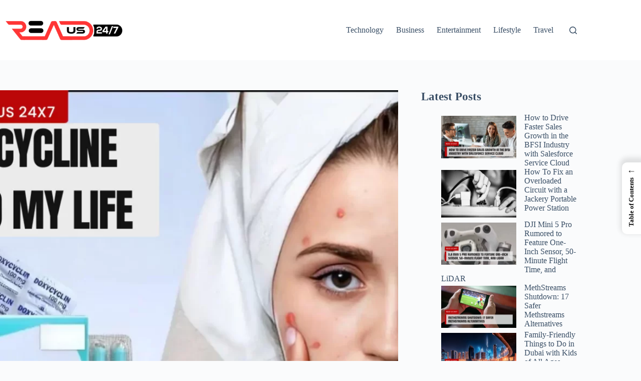

--- FILE ---
content_type: text/html; charset=UTF-8
request_url: https://readus247.com/doxycycline-ruined-my-life/
body_size: 25744
content:
<!doctype html>
<html lang="en-US">
<head>
	
	<meta charset="UTF-8">
	<meta name="viewport" content="width=device-width, initial-scale=1, maximum-scale=5, viewport-fit=cover">
	<link rel="profile" href="https://gmpg.org/xfn/11">

	<meta name='robots' content='index, follow, max-image-preview:large, max-snippet:-1, max-video-preview:-1' />

	<!-- This site is optimized with the Yoast SEO plugin v26.8 - https://yoast.com/product/yoast-seo-wordpress/ -->
	<title>Doxycycline Ruined My Life - A Journey from Relief to Regret - Read Us 24x7</title>
	<meta name="description" content="In this article, I will share my personal experience with doxycycline and how it ruined my life. I will also provide some information on what doxycycline is" />
	<link rel="canonical" href="https://readus247.com/doxycycline-ruined-my-life/" />
	<meta property="og:locale" content="en_US" />
	<meta property="og:type" content="article" />
	<meta property="og:title" content="Doxycycline Ruined My Life - A Journey from Relief to Regret - Read Us 24x7" />
	<meta property="og:description" content="In this article, I will share my personal experience with doxycycline and how it ruined my life. I will also provide some information on what doxycycline is" />
	<meta property="og:url" content="https://readus247.com/doxycycline-ruined-my-life/" />
	<meta property="og:site_name" content="Read Us 24x7" />
	<meta property="article:publisher" content="https://www.facebook.com/readus247" />
	<meta property="article:author" content="https://www.facebook.com/imsayandutta/" />
	<meta property="article:published_time" content="2023-10-18T09:28:53+00:00" />
	<meta property="article:modified_time" content="2024-05-08T15:43:46+00:00" />
	<meta property="og:image" content="https://readus247.com/wp-content/uploads/2023/10/doxycycline-ruined-my-life-652fa47d34614.webp" />
	<meta property="og:image:width" content="1280" />
	<meta property="og:image:height" content="731" />
	<meta property="og:image:type" content="image/webp" />
	<meta name="author" content="Sayan Dutta" />
	<meta name="twitter:card" content="summary_large_image" />
	<meta name="twitter:creator" content="@https://twitter.com/sayand29" />
	<meta name="twitter:site" content="@readus247" />
	<meta name="twitter:label1" content="Written by" />
	<meta name="twitter:data1" content="Sayan Dutta" />
	<meta name="twitter:label2" content="Est. reading time" />
	<meta name="twitter:data2" content="7 minutes" />
	<!-- / Yoast SEO plugin. -->


<link rel="alternate" type="application/rss+xml" title="Read Us 24x7 &raquo; Feed" href="https://readus247.com/feed/" />
<link rel="alternate" type="application/rss+xml" title="Read Us 24x7 &raquo; Comments Feed" href="https://readus247.com/comments/feed/" />
<link rel="alternate" title="oEmbed (JSON)" type="application/json+oembed" href="https://readus247.com/wp-json/oembed/1.0/embed?url=https%3A%2F%2Freadus247.com%2Fdoxycycline-ruined-my-life%2F" />
<link rel="alternate" title="oEmbed (XML)" type="text/xml+oembed" href="https://readus247.com/wp-json/oembed/1.0/embed?url=https%3A%2F%2Freadus247.com%2Fdoxycycline-ruined-my-life%2F&#038;format=xml" />
<style id='wp-img-auto-sizes-contain-inline-css'>
img:is([sizes=auto i],[sizes^="auto," i]){contain-intrinsic-size:3000px 1500px}
/*# sourceURL=wp-img-auto-sizes-contain-inline-css */
</style>

<link rel='stylesheet' id='blocksy-dynamic-global-css' href='https://readus247.com/wp-content/uploads/blocksy/css/global.css?ver=26137' media='all' />
<link rel='stylesheet' id='wp-block-library-css' href='https://readus247.com/wp-includes/css/dist/block-library/style.css?ver=6.9' media='all' />
<style id='wp-block-heading-inline-css'>
h1:where(.wp-block-heading).has-background,h2:where(.wp-block-heading).has-background,h3:where(.wp-block-heading).has-background,h4:where(.wp-block-heading).has-background,h5:where(.wp-block-heading).has-background,h6:where(.wp-block-heading).has-background{
  padding:1.25em 2.375em;
}
h1.has-text-align-left[style*=writing-mode]:where([style*=vertical-lr]),h1.has-text-align-right[style*=writing-mode]:where([style*=vertical-rl]),h2.has-text-align-left[style*=writing-mode]:where([style*=vertical-lr]),h2.has-text-align-right[style*=writing-mode]:where([style*=vertical-rl]),h3.has-text-align-left[style*=writing-mode]:where([style*=vertical-lr]),h3.has-text-align-right[style*=writing-mode]:where([style*=vertical-rl]),h4.has-text-align-left[style*=writing-mode]:where([style*=vertical-lr]),h4.has-text-align-right[style*=writing-mode]:where([style*=vertical-rl]),h5.has-text-align-left[style*=writing-mode]:where([style*=vertical-lr]),h5.has-text-align-right[style*=writing-mode]:where([style*=vertical-rl]),h6.has-text-align-left[style*=writing-mode]:where([style*=vertical-lr]),h6.has-text-align-right[style*=writing-mode]:where([style*=vertical-rl]){
  rotate:180deg;
}
/*# sourceURL=https://readus247.com/wp-includes/blocks/heading/style.css */
</style>
<style id='wp-block-latest-posts-inline-css'>
.wp-block-latest-posts{
  box-sizing:border-box;
}
.wp-block-latest-posts.alignleft{
  margin-right:2em;
}
.wp-block-latest-posts.alignright{
  margin-left:2em;
}
.wp-block-latest-posts.wp-block-latest-posts__list{
  list-style:none;
}
.wp-block-latest-posts.wp-block-latest-posts__list li{
  clear:both;
  overflow-wrap:break-word;
}
.wp-block-latest-posts.is-grid{
  display:flex;
  flex-wrap:wrap;
}
.wp-block-latest-posts.is-grid li{
  margin:0 1.25em 1.25em 0;
  width:100%;
}
@media (min-width:600px){
  .wp-block-latest-posts.columns-2 li{
    width:calc(50% - .625em);
  }
  .wp-block-latest-posts.columns-2 li:nth-child(2n){
    margin-right:0;
  }
  .wp-block-latest-posts.columns-3 li{
    width:calc(33.33333% - .83333em);
  }
  .wp-block-latest-posts.columns-3 li:nth-child(3n){
    margin-right:0;
  }
  .wp-block-latest-posts.columns-4 li{
    width:calc(25% - .9375em);
  }
  .wp-block-latest-posts.columns-4 li:nth-child(4n){
    margin-right:0;
  }
  .wp-block-latest-posts.columns-5 li{
    width:calc(20% - 1em);
  }
  .wp-block-latest-posts.columns-5 li:nth-child(5n){
    margin-right:0;
  }
  .wp-block-latest-posts.columns-6 li{
    width:calc(16.66667% - 1.04167em);
  }
  .wp-block-latest-posts.columns-6 li:nth-child(6n){
    margin-right:0;
  }
}

:root :where(.wp-block-latest-posts.is-grid){
  padding:0;
}
:root :where(.wp-block-latest-posts.wp-block-latest-posts__list){
  padding-left:0;
}

.wp-block-latest-posts__post-author,.wp-block-latest-posts__post-date{
  display:block;
  font-size:.8125em;
}

.wp-block-latest-posts__post-excerpt,.wp-block-latest-posts__post-full-content{
  margin-bottom:1em;
  margin-top:.5em;
}

.wp-block-latest-posts__featured-image a{
  display:inline-block;
}
.wp-block-latest-posts__featured-image img{
  height:auto;
  max-width:100%;
  width:auto;
}
.wp-block-latest-posts__featured-image.alignleft{
  float:left;
  margin-right:1em;
}
.wp-block-latest-posts__featured-image.alignright{
  float:right;
  margin-left:1em;
}
.wp-block-latest-posts__featured-image.aligncenter{
  margin-bottom:1em;
  text-align:center;
}
/*# sourceURL=https://readus247.com/wp-includes/blocks/latest-posts/style.css */
</style>
<style id='wp-block-list-inline-css'>
ol,ul{
  box-sizing:border-box;
}

:root :where(.wp-block-list.has-background){
  padding:1.25em 2.375em;
}
/*# sourceURL=https://readus247.com/wp-includes/blocks/list/style.css */
</style>
<style id='wp-block-paragraph-inline-css'>
.is-small-text{
  font-size:.875em;
}

.is-regular-text{
  font-size:1em;
}

.is-large-text{
  font-size:2.25em;
}

.is-larger-text{
  font-size:3em;
}

.has-drop-cap:not(:focus):first-letter{
  float:left;
  font-size:8.4em;
  font-style:normal;
  font-weight:100;
  line-height:.68;
  margin:.05em .1em 0 0;
  text-transform:uppercase;
}

body.rtl .has-drop-cap:not(:focus):first-letter{
  float:none;
  margin-left:.1em;
}

p.has-drop-cap.has-background{
  overflow:hidden;
}

:root :where(p.has-background){
  padding:1.25em 2.375em;
}

:where(p.has-text-color:not(.has-link-color)) a{
  color:inherit;
}

p.has-text-align-left[style*="writing-mode:vertical-lr"],p.has-text-align-right[style*="writing-mode:vertical-rl"]{
  rotate:180deg;
}
/*# sourceURL=https://readus247.com/wp-includes/blocks/paragraph/style.css */
</style>
<style id='global-styles-inline-css'>
:root{--wp--preset--aspect-ratio--square: 1;--wp--preset--aspect-ratio--4-3: 4/3;--wp--preset--aspect-ratio--3-4: 3/4;--wp--preset--aspect-ratio--3-2: 3/2;--wp--preset--aspect-ratio--2-3: 2/3;--wp--preset--aspect-ratio--16-9: 16/9;--wp--preset--aspect-ratio--9-16: 9/16;--wp--preset--color--black: #000000;--wp--preset--color--cyan-bluish-gray: #abb8c3;--wp--preset--color--white: #ffffff;--wp--preset--color--pale-pink: #f78da7;--wp--preset--color--vivid-red: #cf2e2e;--wp--preset--color--luminous-vivid-orange: #ff6900;--wp--preset--color--luminous-vivid-amber: #fcb900;--wp--preset--color--light-green-cyan: #7bdcb5;--wp--preset--color--vivid-green-cyan: #00d084;--wp--preset--color--pale-cyan-blue: #8ed1fc;--wp--preset--color--vivid-cyan-blue: #0693e3;--wp--preset--color--vivid-purple: #9b51e0;--wp--preset--color--palette-color-1: var(--theme-palette-color-1, #2872fa);--wp--preset--color--palette-color-2: var(--theme-palette-color-2, #1559ed);--wp--preset--color--palette-color-3: var(--theme-palette-color-3, #3A4F66);--wp--preset--color--palette-color-4: var(--theme-palette-color-4, #192a3d);--wp--preset--color--palette-color-5: var(--theme-palette-color-5, #e1e8ed);--wp--preset--color--palette-color-6: var(--theme-palette-color-6, #f2f5f7);--wp--preset--color--palette-color-7: var(--theme-palette-color-7, #FAFBFC);--wp--preset--color--palette-color-8: var(--theme-palette-color-8, #ffffff);--wp--preset--gradient--vivid-cyan-blue-to-vivid-purple: linear-gradient(135deg,rgb(6,147,227) 0%,rgb(155,81,224) 100%);--wp--preset--gradient--light-green-cyan-to-vivid-green-cyan: linear-gradient(135deg,rgb(122,220,180) 0%,rgb(0,208,130) 100%);--wp--preset--gradient--luminous-vivid-amber-to-luminous-vivid-orange: linear-gradient(135deg,rgb(252,185,0) 0%,rgb(255,105,0) 100%);--wp--preset--gradient--luminous-vivid-orange-to-vivid-red: linear-gradient(135deg,rgb(255,105,0) 0%,rgb(207,46,46) 100%);--wp--preset--gradient--very-light-gray-to-cyan-bluish-gray: linear-gradient(135deg,rgb(238,238,238) 0%,rgb(169,184,195) 100%);--wp--preset--gradient--cool-to-warm-spectrum: linear-gradient(135deg,rgb(74,234,220) 0%,rgb(151,120,209) 20%,rgb(207,42,186) 40%,rgb(238,44,130) 60%,rgb(251,105,98) 80%,rgb(254,248,76) 100%);--wp--preset--gradient--blush-light-purple: linear-gradient(135deg,rgb(255,206,236) 0%,rgb(152,150,240) 100%);--wp--preset--gradient--blush-bordeaux: linear-gradient(135deg,rgb(254,205,165) 0%,rgb(254,45,45) 50%,rgb(107,0,62) 100%);--wp--preset--gradient--luminous-dusk: linear-gradient(135deg,rgb(255,203,112) 0%,rgb(199,81,192) 50%,rgb(65,88,208) 100%);--wp--preset--gradient--pale-ocean: linear-gradient(135deg,rgb(255,245,203) 0%,rgb(182,227,212) 50%,rgb(51,167,181) 100%);--wp--preset--gradient--electric-grass: linear-gradient(135deg,rgb(202,248,128) 0%,rgb(113,206,126) 100%);--wp--preset--gradient--midnight: linear-gradient(135deg,rgb(2,3,129) 0%,rgb(40,116,252) 100%);--wp--preset--gradient--juicy-peach: linear-gradient(to right, #ffecd2 0%, #fcb69f 100%);--wp--preset--gradient--young-passion: linear-gradient(to right, #ff8177 0%, #ff867a 0%, #ff8c7f 21%, #f99185 52%, #cf556c 78%, #b12a5b 100%);--wp--preset--gradient--true-sunset: linear-gradient(to right, #fa709a 0%, #fee140 100%);--wp--preset--gradient--morpheus-den: linear-gradient(to top, #30cfd0 0%, #330867 100%);--wp--preset--gradient--plum-plate: linear-gradient(135deg, #667eea 0%, #764ba2 100%);--wp--preset--gradient--aqua-splash: linear-gradient(15deg, #13547a 0%, #80d0c7 100%);--wp--preset--gradient--love-kiss: linear-gradient(to top, #ff0844 0%, #ffb199 100%);--wp--preset--gradient--new-retrowave: linear-gradient(to top, #3b41c5 0%, #a981bb 49%, #ffc8a9 100%);--wp--preset--gradient--plum-bath: linear-gradient(to top, #cc208e 0%, #6713d2 100%);--wp--preset--gradient--high-flight: linear-gradient(to right, #0acffe 0%, #495aff 100%);--wp--preset--gradient--teen-party: linear-gradient(-225deg, #FF057C 0%, #8D0B93 50%, #321575 100%);--wp--preset--gradient--fabled-sunset: linear-gradient(-225deg, #231557 0%, #44107A 29%, #FF1361 67%, #FFF800 100%);--wp--preset--gradient--arielle-smile: radial-gradient(circle 248px at center, #16d9e3 0%, #30c7ec 47%, #46aef7 100%);--wp--preset--gradient--itmeo-branding: linear-gradient(180deg, #2af598 0%, #009efd 100%);--wp--preset--gradient--deep-blue: linear-gradient(to right, #6a11cb 0%, #2575fc 100%);--wp--preset--gradient--strong-bliss: linear-gradient(to right, #f78ca0 0%, #f9748f 19%, #fd868c 60%, #fe9a8b 100%);--wp--preset--gradient--sweet-period: linear-gradient(to top, #3f51b1 0%, #5a55ae 13%, #7b5fac 25%, #8f6aae 38%, #a86aa4 50%, #cc6b8e 62%, #f18271 75%, #f3a469 87%, #f7c978 100%);--wp--preset--gradient--purple-division: linear-gradient(to top, #7028e4 0%, #e5b2ca 100%);--wp--preset--gradient--cold-evening: linear-gradient(to top, #0c3483 0%, #a2b6df 100%, #6b8cce 100%, #a2b6df 100%);--wp--preset--gradient--mountain-rock: linear-gradient(to right, #868f96 0%, #596164 100%);--wp--preset--gradient--desert-hump: linear-gradient(to top, #c79081 0%, #dfa579 100%);--wp--preset--gradient--ethernal-constance: linear-gradient(to top, #09203f 0%, #537895 100%);--wp--preset--gradient--happy-memories: linear-gradient(-60deg, #ff5858 0%, #f09819 100%);--wp--preset--gradient--grown-early: linear-gradient(to top, #0ba360 0%, #3cba92 100%);--wp--preset--gradient--morning-salad: linear-gradient(-225deg, #B7F8DB 0%, #50A7C2 100%);--wp--preset--gradient--night-call: linear-gradient(-225deg, #AC32E4 0%, #7918F2 48%, #4801FF 100%);--wp--preset--gradient--mind-crawl: linear-gradient(-225deg, #473B7B 0%, #3584A7 51%, #30D2BE 100%);--wp--preset--gradient--angel-care: linear-gradient(-225deg, #FFE29F 0%, #FFA99F 48%, #FF719A 100%);--wp--preset--gradient--juicy-cake: linear-gradient(to top, #e14fad 0%, #f9d423 100%);--wp--preset--gradient--rich-metal: linear-gradient(to right, #d7d2cc 0%, #304352 100%);--wp--preset--gradient--mole-hall: linear-gradient(-20deg, #616161 0%, #9bc5c3 100%);--wp--preset--gradient--cloudy-knoxville: linear-gradient(120deg, #fdfbfb 0%, #ebedee 100%);--wp--preset--gradient--soft-grass: linear-gradient(to top, #c1dfc4 0%, #deecdd 100%);--wp--preset--gradient--saint-petersburg: linear-gradient(135deg, #f5f7fa 0%, #c3cfe2 100%);--wp--preset--gradient--everlasting-sky: linear-gradient(135deg, #fdfcfb 0%, #e2d1c3 100%);--wp--preset--gradient--kind-steel: linear-gradient(-20deg, #e9defa 0%, #fbfcdb 100%);--wp--preset--gradient--over-sun: linear-gradient(60deg, #abecd6 0%, #fbed96 100%);--wp--preset--gradient--premium-white: linear-gradient(to top, #d5d4d0 0%, #d5d4d0 1%, #eeeeec 31%, #efeeec 75%, #e9e9e7 100%);--wp--preset--gradient--clean-mirror: linear-gradient(45deg, #93a5cf 0%, #e4efe9 100%);--wp--preset--gradient--wild-apple: linear-gradient(to top, #d299c2 0%, #fef9d7 100%);--wp--preset--gradient--snow-again: linear-gradient(to top, #e6e9f0 0%, #eef1f5 100%);--wp--preset--gradient--confident-cloud: linear-gradient(to top, #dad4ec 0%, #dad4ec 1%, #f3e7e9 100%);--wp--preset--gradient--glass-water: linear-gradient(to top, #dfe9f3 0%, white 100%);--wp--preset--gradient--perfect-white: linear-gradient(-225deg, #E3FDF5 0%, #FFE6FA 100%);--wp--preset--font-size--small: 13px;--wp--preset--font-size--medium: 20px;--wp--preset--font-size--large: clamp(22px, 1.375rem + ((1vw - 3.2px) * 0.625), 30px);--wp--preset--font-size--x-large: clamp(30px, 1.875rem + ((1vw - 3.2px) * 1.563), 50px);--wp--preset--font-size--xx-large: clamp(45px, 2.813rem + ((1vw - 3.2px) * 2.734), 80px);--wp--preset--spacing--20: 0.44rem;--wp--preset--spacing--30: 0.67rem;--wp--preset--spacing--40: 1rem;--wp--preset--spacing--50: 1.5rem;--wp--preset--spacing--60: 2.25rem;--wp--preset--spacing--70: 3.38rem;--wp--preset--spacing--80: 5.06rem;--wp--preset--shadow--natural: 6px 6px 9px rgba(0, 0, 0, 0.2);--wp--preset--shadow--deep: 12px 12px 50px rgba(0, 0, 0, 0.4);--wp--preset--shadow--sharp: 6px 6px 0px rgba(0, 0, 0, 0.2);--wp--preset--shadow--outlined: 6px 6px 0px -3px rgb(255, 255, 255), 6px 6px rgb(0, 0, 0);--wp--preset--shadow--crisp: 6px 6px 0px rgb(0, 0, 0);}:root { --wp--style--global--content-size: var(--theme-block-max-width);--wp--style--global--wide-size: var(--theme-block-wide-max-width); }:where(body) { margin: 0; }.wp-site-blocks > .alignleft { float: left; margin-right: 2em; }.wp-site-blocks > .alignright { float: right; margin-left: 2em; }.wp-site-blocks > .aligncenter { justify-content: center; margin-left: auto; margin-right: auto; }:where(.wp-site-blocks) > * { margin-block-start: var(--theme-content-spacing); margin-block-end: 0; }:where(.wp-site-blocks) > :first-child { margin-block-start: 0; }:where(.wp-site-blocks) > :last-child { margin-block-end: 0; }:root { --wp--style--block-gap: var(--theme-content-spacing); }:root :where(.is-layout-flow) > :first-child{margin-block-start: 0;}:root :where(.is-layout-flow) > :last-child{margin-block-end: 0;}:root :where(.is-layout-flow) > *{margin-block-start: var(--theme-content-spacing);margin-block-end: 0;}:root :where(.is-layout-constrained) > :first-child{margin-block-start: 0;}:root :where(.is-layout-constrained) > :last-child{margin-block-end: 0;}:root :where(.is-layout-constrained) > *{margin-block-start: var(--theme-content-spacing);margin-block-end: 0;}:root :where(.is-layout-flex){gap: var(--theme-content-spacing);}:root :where(.is-layout-grid){gap: var(--theme-content-spacing);}.is-layout-flow > .alignleft{float: left;margin-inline-start: 0;margin-inline-end: 2em;}.is-layout-flow > .alignright{float: right;margin-inline-start: 2em;margin-inline-end: 0;}.is-layout-flow > .aligncenter{margin-left: auto !important;margin-right: auto !important;}.is-layout-constrained > .alignleft{float: left;margin-inline-start: 0;margin-inline-end: 2em;}.is-layout-constrained > .alignright{float: right;margin-inline-start: 2em;margin-inline-end: 0;}.is-layout-constrained > .aligncenter{margin-left: auto !important;margin-right: auto !important;}.is-layout-constrained > :where(:not(.alignleft):not(.alignright):not(.alignfull)){max-width: var(--wp--style--global--content-size);margin-left: auto !important;margin-right: auto !important;}.is-layout-constrained > .alignwide{max-width: var(--wp--style--global--wide-size);}body .is-layout-flex{display: flex;}.is-layout-flex{flex-wrap: wrap;align-items: center;}.is-layout-flex > :is(*, div){margin: 0;}body .is-layout-grid{display: grid;}.is-layout-grid > :is(*, div){margin: 0;}body{padding-top: 0px;padding-right: 0px;padding-bottom: 0px;padding-left: 0px;}:root :where(.wp-element-button, .wp-block-button__link){font-style: inherit;font-weight: inherit;letter-spacing: inherit;text-transform: inherit;}.has-black-color{color: var(--wp--preset--color--black) !important;}.has-cyan-bluish-gray-color{color: var(--wp--preset--color--cyan-bluish-gray) !important;}.has-white-color{color: var(--wp--preset--color--white) !important;}.has-pale-pink-color{color: var(--wp--preset--color--pale-pink) !important;}.has-vivid-red-color{color: var(--wp--preset--color--vivid-red) !important;}.has-luminous-vivid-orange-color{color: var(--wp--preset--color--luminous-vivid-orange) !important;}.has-luminous-vivid-amber-color{color: var(--wp--preset--color--luminous-vivid-amber) !important;}.has-light-green-cyan-color{color: var(--wp--preset--color--light-green-cyan) !important;}.has-vivid-green-cyan-color{color: var(--wp--preset--color--vivid-green-cyan) !important;}.has-pale-cyan-blue-color{color: var(--wp--preset--color--pale-cyan-blue) !important;}.has-vivid-cyan-blue-color{color: var(--wp--preset--color--vivid-cyan-blue) !important;}.has-vivid-purple-color{color: var(--wp--preset--color--vivid-purple) !important;}.has-palette-color-1-color{color: var(--wp--preset--color--palette-color-1) !important;}.has-palette-color-2-color{color: var(--wp--preset--color--palette-color-2) !important;}.has-palette-color-3-color{color: var(--wp--preset--color--palette-color-3) !important;}.has-palette-color-4-color{color: var(--wp--preset--color--palette-color-4) !important;}.has-palette-color-5-color{color: var(--wp--preset--color--palette-color-5) !important;}.has-palette-color-6-color{color: var(--wp--preset--color--palette-color-6) !important;}.has-palette-color-7-color{color: var(--wp--preset--color--palette-color-7) !important;}.has-palette-color-8-color{color: var(--wp--preset--color--palette-color-8) !important;}.has-black-background-color{background-color: var(--wp--preset--color--black) !important;}.has-cyan-bluish-gray-background-color{background-color: var(--wp--preset--color--cyan-bluish-gray) !important;}.has-white-background-color{background-color: var(--wp--preset--color--white) !important;}.has-pale-pink-background-color{background-color: var(--wp--preset--color--pale-pink) !important;}.has-vivid-red-background-color{background-color: var(--wp--preset--color--vivid-red) !important;}.has-luminous-vivid-orange-background-color{background-color: var(--wp--preset--color--luminous-vivid-orange) !important;}.has-luminous-vivid-amber-background-color{background-color: var(--wp--preset--color--luminous-vivid-amber) !important;}.has-light-green-cyan-background-color{background-color: var(--wp--preset--color--light-green-cyan) !important;}.has-vivid-green-cyan-background-color{background-color: var(--wp--preset--color--vivid-green-cyan) !important;}.has-pale-cyan-blue-background-color{background-color: var(--wp--preset--color--pale-cyan-blue) !important;}.has-vivid-cyan-blue-background-color{background-color: var(--wp--preset--color--vivid-cyan-blue) !important;}.has-vivid-purple-background-color{background-color: var(--wp--preset--color--vivid-purple) !important;}.has-palette-color-1-background-color{background-color: var(--wp--preset--color--palette-color-1) !important;}.has-palette-color-2-background-color{background-color: var(--wp--preset--color--palette-color-2) !important;}.has-palette-color-3-background-color{background-color: var(--wp--preset--color--palette-color-3) !important;}.has-palette-color-4-background-color{background-color: var(--wp--preset--color--palette-color-4) !important;}.has-palette-color-5-background-color{background-color: var(--wp--preset--color--palette-color-5) !important;}.has-palette-color-6-background-color{background-color: var(--wp--preset--color--palette-color-6) !important;}.has-palette-color-7-background-color{background-color: var(--wp--preset--color--palette-color-7) !important;}.has-palette-color-8-background-color{background-color: var(--wp--preset--color--palette-color-8) !important;}.has-black-border-color{border-color: var(--wp--preset--color--black) !important;}.has-cyan-bluish-gray-border-color{border-color: var(--wp--preset--color--cyan-bluish-gray) !important;}.has-white-border-color{border-color: var(--wp--preset--color--white) !important;}.has-pale-pink-border-color{border-color: var(--wp--preset--color--pale-pink) !important;}.has-vivid-red-border-color{border-color: var(--wp--preset--color--vivid-red) !important;}.has-luminous-vivid-orange-border-color{border-color: var(--wp--preset--color--luminous-vivid-orange) !important;}.has-luminous-vivid-amber-border-color{border-color: var(--wp--preset--color--luminous-vivid-amber) !important;}.has-light-green-cyan-border-color{border-color: var(--wp--preset--color--light-green-cyan) !important;}.has-vivid-green-cyan-border-color{border-color: var(--wp--preset--color--vivid-green-cyan) !important;}.has-pale-cyan-blue-border-color{border-color: var(--wp--preset--color--pale-cyan-blue) !important;}.has-vivid-cyan-blue-border-color{border-color: var(--wp--preset--color--vivid-cyan-blue) !important;}.has-vivid-purple-border-color{border-color: var(--wp--preset--color--vivid-purple) !important;}.has-palette-color-1-border-color{border-color: var(--wp--preset--color--palette-color-1) !important;}.has-palette-color-2-border-color{border-color: var(--wp--preset--color--palette-color-2) !important;}.has-palette-color-3-border-color{border-color: var(--wp--preset--color--palette-color-3) !important;}.has-palette-color-4-border-color{border-color: var(--wp--preset--color--palette-color-4) !important;}.has-palette-color-5-border-color{border-color: var(--wp--preset--color--palette-color-5) !important;}.has-palette-color-6-border-color{border-color: var(--wp--preset--color--palette-color-6) !important;}.has-palette-color-7-border-color{border-color: var(--wp--preset--color--palette-color-7) !important;}.has-palette-color-8-border-color{border-color: var(--wp--preset--color--palette-color-8) !important;}.has-vivid-cyan-blue-to-vivid-purple-gradient-background{background: var(--wp--preset--gradient--vivid-cyan-blue-to-vivid-purple) !important;}.has-light-green-cyan-to-vivid-green-cyan-gradient-background{background: var(--wp--preset--gradient--light-green-cyan-to-vivid-green-cyan) !important;}.has-luminous-vivid-amber-to-luminous-vivid-orange-gradient-background{background: var(--wp--preset--gradient--luminous-vivid-amber-to-luminous-vivid-orange) !important;}.has-luminous-vivid-orange-to-vivid-red-gradient-background{background: var(--wp--preset--gradient--luminous-vivid-orange-to-vivid-red) !important;}.has-very-light-gray-to-cyan-bluish-gray-gradient-background{background: var(--wp--preset--gradient--very-light-gray-to-cyan-bluish-gray) !important;}.has-cool-to-warm-spectrum-gradient-background{background: var(--wp--preset--gradient--cool-to-warm-spectrum) !important;}.has-blush-light-purple-gradient-background{background: var(--wp--preset--gradient--blush-light-purple) !important;}.has-blush-bordeaux-gradient-background{background: var(--wp--preset--gradient--blush-bordeaux) !important;}.has-luminous-dusk-gradient-background{background: var(--wp--preset--gradient--luminous-dusk) !important;}.has-pale-ocean-gradient-background{background: var(--wp--preset--gradient--pale-ocean) !important;}.has-electric-grass-gradient-background{background: var(--wp--preset--gradient--electric-grass) !important;}.has-midnight-gradient-background{background: var(--wp--preset--gradient--midnight) !important;}.has-juicy-peach-gradient-background{background: var(--wp--preset--gradient--juicy-peach) !important;}.has-young-passion-gradient-background{background: var(--wp--preset--gradient--young-passion) !important;}.has-true-sunset-gradient-background{background: var(--wp--preset--gradient--true-sunset) !important;}.has-morpheus-den-gradient-background{background: var(--wp--preset--gradient--morpheus-den) !important;}.has-plum-plate-gradient-background{background: var(--wp--preset--gradient--plum-plate) !important;}.has-aqua-splash-gradient-background{background: var(--wp--preset--gradient--aqua-splash) !important;}.has-love-kiss-gradient-background{background: var(--wp--preset--gradient--love-kiss) !important;}.has-new-retrowave-gradient-background{background: var(--wp--preset--gradient--new-retrowave) !important;}.has-plum-bath-gradient-background{background: var(--wp--preset--gradient--plum-bath) !important;}.has-high-flight-gradient-background{background: var(--wp--preset--gradient--high-flight) !important;}.has-teen-party-gradient-background{background: var(--wp--preset--gradient--teen-party) !important;}.has-fabled-sunset-gradient-background{background: var(--wp--preset--gradient--fabled-sunset) !important;}.has-arielle-smile-gradient-background{background: var(--wp--preset--gradient--arielle-smile) !important;}.has-itmeo-branding-gradient-background{background: var(--wp--preset--gradient--itmeo-branding) !important;}.has-deep-blue-gradient-background{background: var(--wp--preset--gradient--deep-blue) !important;}.has-strong-bliss-gradient-background{background: var(--wp--preset--gradient--strong-bliss) !important;}.has-sweet-period-gradient-background{background: var(--wp--preset--gradient--sweet-period) !important;}.has-purple-division-gradient-background{background: var(--wp--preset--gradient--purple-division) !important;}.has-cold-evening-gradient-background{background: var(--wp--preset--gradient--cold-evening) !important;}.has-mountain-rock-gradient-background{background: var(--wp--preset--gradient--mountain-rock) !important;}.has-desert-hump-gradient-background{background: var(--wp--preset--gradient--desert-hump) !important;}.has-ethernal-constance-gradient-background{background: var(--wp--preset--gradient--ethernal-constance) !important;}.has-happy-memories-gradient-background{background: var(--wp--preset--gradient--happy-memories) !important;}.has-grown-early-gradient-background{background: var(--wp--preset--gradient--grown-early) !important;}.has-morning-salad-gradient-background{background: var(--wp--preset--gradient--morning-salad) !important;}.has-night-call-gradient-background{background: var(--wp--preset--gradient--night-call) !important;}.has-mind-crawl-gradient-background{background: var(--wp--preset--gradient--mind-crawl) !important;}.has-angel-care-gradient-background{background: var(--wp--preset--gradient--angel-care) !important;}.has-juicy-cake-gradient-background{background: var(--wp--preset--gradient--juicy-cake) !important;}.has-rich-metal-gradient-background{background: var(--wp--preset--gradient--rich-metal) !important;}.has-mole-hall-gradient-background{background: var(--wp--preset--gradient--mole-hall) !important;}.has-cloudy-knoxville-gradient-background{background: var(--wp--preset--gradient--cloudy-knoxville) !important;}.has-soft-grass-gradient-background{background: var(--wp--preset--gradient--soft-grass) !important;}.has-saint-petersburg-gradient-background{background: var(--wp--preset--gradient--saint-petersburg) !important;}.has-everlasting-sky-gradient-background{background: var(--wp--preset--gradient--everlasting-sky) !important;}.has-kind-steel-gradient-background{background: var(--wp--preset--gradient--kind-steel) !important;}.has-over-sun-gradient-background{background: var(--wp--preset--gradient--over-sun) !important;}.has-premium-white-gradient-background{background: var(--wp--preset--gradient--premium-white) !important;}.has-clean-mirror-gradient-background{background: var(--wp--preset--gradient--clean-mirror) !important;}.has-wild-apple-gradient-background{background: var(--wp--preset--gradient--wild-apple) !important;}.has-snow-again-gradient-background{background: var(--wp--preset--gradient--snow-again) !important;}.has-confident-cloud-gradient-background{background: var(--wp--preset--gradient--confident-cloud) !important;}.has-glass-water-gradient-background{background: var(--wp--preset--gradient--glass-water) !important;}.has-perfect-white-gradient-background{background: var(--wp--preset--gradient--perfect-white) !important;}.has-small-font-size{font-size: var(--wp--preset--font-size--small) !important;}.has-medium-font-size{font-size: var(--wp--preset--font-size--medium) !important;}.has-large-font-size{font-size: var(--wp--preset--font-size--large) !important;}.has-x-large-font-size{font-size: var(--wp--preset--font-size--x-large) !important;}.has-xx-large-font-size{font-size: var(--wp--preset--font-size--xx-large) !important;}
/*# sourceURL=global-styles-inline-css */
</style>
<style id='core-block-supports-inline-css'>
/**
 * Core styles: block-supports
 */

/*# sourceURL=core-block-supports-inline-css */
</style>

<link rel='stylesheet' id='gn-frontend-gnfollow-style-css' href='https://readus247.com/wp-content/plugins/gn-publisher/assets/css/gn-frontend-gnfollow.css?ver=1.5.26' media='all' />
<link rel='stylesheet' id='ppress-frontend-css' href='https://readus247.com/wp-content/plugins/wp-user-avatar/assets/css/frontend.css?ver=4.16.8' media='all' />
<link rel='stylesheet' id='ppress-flatpickr-css' href='https://readus247.com/wp-content/plugins/wp-user-avatar/assets/flatpickr/flatpickr.min.css?ver=4.16.8' media='all' />
<link rel='stylesheet' id='ppress-select2-css' href='https://readus247.com/wp-content/plugins/wp-user-avatar/assets/select2/select2.min.css?ver=6.9' media='all' />
<style id='ez-toc-style-inline-css'>
#ez-toc-container {
    background: #F9F9F9;
    border: 1px solid #AAAAAA;
    border-radius: 4px;
    -webkit-box-shadow: 0 1px 1px rgba(0, 0, 0, 0.05);
    box-shadow: 0 1px 1px rgba(0, 0, 0, 0.05);
    display: table;
    margin-bottom: 1em;    
    padding-top: 10px;
    padding-right: 20px;
    padding-bottom: 10px;
    padding-left: 10px;
    position: relative;
    width: auto;
}
div.ez-toc-widget-container {
    padding: 0;
    position: relative;
}

#ez-toc-container.ez-toc-light-blue {
    background: #EDF6FF;
}

#ez-toc-container.ez-toc-white {
    background: #FFFFFF;
}

#ez-toc-container.ez-toc-black {
    background: #000000;
}

#ez-toc-container.ez-toc-transparent {
    background: none transparent;
}

div.ez-toc-widget-container ul {
    display: block;
}

div.ez-toc-widget-container li {
    border: none;
    padding: 0;
}

div.ez-toc-widget-container ul.ez-toc-list {
    padding: 10px;
}

#ez-toc-container ul ul,
.ez-toc div.ez-toc-widget-container ul ul {
    margin-left: 1.5em;
}

#ez-toc-container ul,
#ez-toc-container li {
    margin: 0;
    padding: 0;
}

#ez-toc-container ul,
#ez-toc-container li,
#ez-toc-container ul li,
div.ez-toc-widget-container,
div.ez-toc-widget-container li {
    background: none;
    list-style: none none;
    line-height: 1.6;
    margin: 0;
    overflow: hidden;
    z-index: 1;
}

#ez-toc-container .ez-toc-title {
    text-align: left;
    line-height: 1.45;
    margin: 0;
    padding: 0;
}
.ez-toc-title-container {
    display: table;
    width: 100%;
}
.ez-toc-title,
.ez-toc-title-toggle {
    display: inline;
    text-align: left;
    vertical-align: middle;
}

#ez-toc-container.ez-toc-black p.ez-toc-title {
    color: #FFF;
}

#ez-toc-container div.ez-toc-title-container + ul.ez-toc-list {
    margin-top: 1em;
}

.ez-toc-wrap-left {
    margin: 0px auto 1em 0px !important;
}
.ez-toc-wrap-left-text {
    float: left;
}

.ez-toc-wrap-right {
    margin: 0px 0px 1em auto !important;
}
.ez-toc-wrap-right-text {
    float: right;
}

#ez-toc-container a {
    color: #444444;
    box-shadow: none;
    text-decoration: none;
    text-shadow: none;
    display: inline-flex;
    align-items: stretch;
    flex-wrap: nowrap;
}

#ez-toc-container a:visited {
    color: #9f9f9f;
}

#ez-toc-container a:hover {
    text-decoration: underline;
}

#ez-toc-container.ez-toc-black a {
    color: #FFF;
}

#ez-toc-container.ez-toc-black a:visited {
    color: #FFF;
}


#ez-toc-container a.ez-toc-toggle {
    display: flex;
    align-items: center;
    color: #444444;
}

.ez-toc-widget-container ul.ez-toc-list li::before {
    content: ' ';
    position: absolute;
    left: 0;
    right: 0;
    height: 30px;
    line-height: 30px;
    z-index: -1;
}

.ez-toc-widget-container ul.ez-toc-list li.active {
    background-color: #EDEDED;
}

.ez-toc-widget-container li.active > a {
    font-weight: 900;
}

.ez-toc-btn {
    display: inline-block;
    padding: 6px 12px;
    margin-bottom: 0;
    font-size: 14px;
    font-weight: normal;
    line-height: 1.428571429;
    text-align: center;
    white-space: nowrap;
    vertical-align: middle;
    cursor: pointer;
    background-image: none;
    border: 1px solid transparent;
    border-radius: 4px;
    -webkit-user-select: none;
    -moz-user-select: none;
    -ms-user-select: none;
    -o-user-select: none;
    user-select: none
}

.ez-toc-btn:focus {
    outline: thin dotted #333;
    outline: 5px auto -webkit-focus-ring-color;
    outline-offset: -2px
}

.ez-toc-btn:hover,
.ez-toc-btn:focus {
    color: #333;
    text-decoration: none
}

.ez-toc-btn:active,
.ez-toc-btn.active {
    background-image: none;
    outline: 0;
    -webkit-box-shadow: inset 0 3px 5px rgba(0, 0, 0, 0.125);
    box-shadow: inset 0 3px 5px rgba(0, 0, 0, 0.125)
}

.ez-toc-btn-default {
    color: #333;
    background-color: #fff;
    border-color: #ccc
}

.ez-toc-btn-default:hover,
.ez-toc-btn-default:focus,
.ez-toc-btn-default:active,
.ez-toc-btn-default.active {
    color: #333;
    background-color: #ebebeb;
    border-color: #adadad
}

.ez-toc-btn-default:active,
.ez-toc-btn-default.active {
    background-image: none
}

.ez-toc-btn-sm,
.ez-toc-btn-xs {
    padding: 5px 10px;
    font-size: 12px;
    line-height: 1.5;
    border-radius: 3px
}

.ez-toc-btn-xs {
    padding: 1px 5px
}

.ez-toc-btn-default {
    text-shadow: 0 -1px 0 rgba(0, 0, 0, 0.2);
    -webkit-box-shadow: inset 0 1px 0 rgba(255, 255, 255, 0.15), 0 1px 1px rgba(0, 0, 0, 0.075);
    box-shadow: inset 0 1px 0 rgba(255, 255, 255, 0.15), 0 1px 1px rgba(0, 0, 0, 0.075)
}

.ez-toc-btn-default:active {
    -webkit-box-shadow: inset 0 3px 5px rgba(0, 0, 0, 0.125);
    box-shadow: inset 0 3px 5px rgba(0, 0, 0, 0.125)
}

.ez-toc-btn:active,
.btn.active {
    background-image: none
}

.ez-toc-btn-default {
    text-shadow: 0 1px 0 #fff;
    background-image: -webkit-gradient(linear, left 0, left 100%, from(#fff), to(#e0e0e0));
    background-image: -webkit-linear-gradient(top, #fff 0, #e0e0e0 100%);
    background-image: -moz-linear-gradient(top, #fff 0, #e0e0e0 100%);
    background-image: linear-gradient(to bottom, #fff 0, #e0e0e0 100%);
    background-repeat: repeat-x;
    border-color: #dbdbdb;
    border-color: #ccc;
    filter: progid:DXImageTransform.Microsoft.gradient(startColorstr='#ffffffff', endColorstr='#ffe0e0e0', GradientType=0);
    filter: progid:DXImageTransform.Microsoft.gradient(enabled=false)
}

.ez-toc-btn-default:hover,
.ez-toc-btn-default:focus {
    background-color: #e0e0e0;
    background-position: 0 -15px
}

.ez-toc-btn-default:active,
.ez-toc-btn-default.active {
    background-color: #e0e0e0;
    border-color: #dbdbdb
}

.ez-toc-pull-right {
    float: right !important;
    margin-left: 10px;
}

#ez-toc-container label.cssicon, #ez-toc-widget-container label.cssicon {
    height: 30px;
}

.ez-toc-glyphicon {
    position: relative;
    top: 1px;
    display: inline-block;
    font-family: 'Glyphicons Halflings';
    -webkit-font-smoothing: antialiased;
    font-style: normal;
    font-weight: normal;
    line-height: 1;
    -moz-osx-font-smoothing: grayscale
}

.ez-toc-glyphicon:empty {
    width: 1em
}

.ez-toc-toggle i.ez-toc-glyphicon {
    font-size: 16px;
    margin-left: 2px;
}

#ez-toc-container input {
    position: absolute;
    left: -999em;
}

#ez-toc-container input[type="checkbox"]:checked + nav, #ez-toc-widget-container input[type="checkbox"]:checked + nav {
    opacity: 0;
    max-height: 0;
    border: none;
    display: none;
}
#ez-toc-container label {    
    position: relative;            
    cursor: pointer;    
    display: initial;
}
#ez-toc-container .ez-toc-js-icon-con{
    position: relative;            
    cursor: pointer;    
    display: initial;
}

#ez-toc-container .ez-toc-toggle label  {
    float: right;
    position: relative;
    font-size: 16px;
    padding: 0;
    border: 1px solid #999191;
    border-radius: 5px;
    cursor: pointer;
    left: 10px;
    width: 35px;
}
#ez-toc-container .ez-toc-js-icon-con  {
    float: right;
    position: relative;
    font-size: 16px;
    padding: 0;
    border: 1px solid #999191;
    border-radius: 5px;
    cursor: pointer;
    left: 10px;
    width: 35px;
}

div#ez-toc-container .ez-toc-title {
    display: initial;
}
.ez-toc-wrap-center {
    margin: 0 auto 1em auto !important;
}

#ez-toc-container a.ez-toc-toggle {
    color: #444444;
    background: inherit;
    border: inherit;
}

.ez-toc-toggle #item {
    position: absolute;
    left: -999em;
}

label.cssicon .ez-toc-glyphicon:empty {
    font-size: 16px;
    margin-left: 2px;
}

label.cssiconcheckbox {
    display: none;
}

.ez-toc-widget-container ul li a {
    padding-left: 10px;
    display: inline-flex;
    align-items: stretch;
    flex-wrap: nowrap;
}

.ez-toc-widget-container ul.ez-toc-list li {
    height: auto !important;
}
.ez-toc-cssicon{
    float: right;
    position: relative;
    font-size: 16px;
    padding: 0;
    border: 1px solid #999191;
    border-radius: 5px;
    cursor: pointer;
    left: 10px;
    width: 35px;
}
.ez-toc-icon-toggle-span {
    display: flex;
    align-items: center;
    width: 35px;
    height: 30px;
    justify-content: center;
    direction:ltr;
}
#ez-toc-container .eztoc-toggle-hide-by-default{
    display:none;
}
.eztoc_no_heading_found{
    background-color: yellow;
    padding-left: 10px;
}
.eztoc-hide{
    display: none;
}
.term-description .ez-toc-title-container p:nth-child(2){
	width:50px;
	float:right;
	margin:0;
}

/* TOC Column Layout - Balanced Columns */
.ez-toc-list.ez-toc-columns-2 {
	column-count: 2;
	column-gap: 20px;
	column-fill: balance;
}

.ez-toc-list.ez-toc-columns-2 > li {
	display: block;
	break-inside: avoid;
	margin-bottom: 8px;
	page-break-inside: avoid;
}

.ez-toc-list.ez-toc-columns-3 {
	column-count: 3;
	column-gap: 20px;
	column-fill: balance;
}

.ez-toc-list.ez-toc-columns-3 > li {
	display: block;
	break-inside: avoid;
	margin-bottom: 8px;
	page-break-inside: avoid;
}

.ez-toc-list.ez-toc-columns-4 {
	column-count: 4;
	column-gap: 20px;
	column-fill: balance;
}

.ez-toc-list.ez-toc-columns-4 > li {
	display: block;
	break-inside: avoid;
	margin-bottom: 8px;
	page-break-inside: avoid;
}

/* Additional optimization for balanced columns */
.ez-toc-list.ez-toc-columns-optimized {
	column-fill: balance;
	orphans: 2;
	widows: 2;
}

.ez-toc-list.ez-toc-columns-optimized > li {
	display: block;
	break-inside: avoid;
	page-break-inside: avoid;
}


/* Responsive behavior - stack columns on mobile/tablet */
@media (max-width: 768px) {
	.ez-toc-list.ez-toc-columns-2,
	.ez-toc-list.ez-toc-columns-3,
	.ez-toc-list.ez-toc-columns-4 {
		column-count: 1;
		column-gap: 0;
	}
}

@media (max-width: 1024px) and (min-width: 769px) {
	.ez-toc-list.ez-toc-columns-4 {
		column-count: 2;
	}
	
	.ez-toc-list.ez-toc-columns-3 {
		column-count: 2;
	}
}


.ez-toc-container-direction {direction: ltr;}.ez-toc-counter ul{counter-reset: item ;}.ez-toc-counter nav ul li a::before {content: counters(item, '.', decimal) '. ';display: inline-block;counter-increment: item;flex-grow: 0;flex-shrink: 0;margin-right: .2em; float: left; }.ez-toc-widget-direction {direction: ltr;}.ez-toc-widget-container ul{counter-reset: item ;}.ez-toc-widget-container nav ul li a::before {content: counters(item, '.', decimal) '. ';display: inline-block;counter-increment: item;flex-grow: 0;flex-shrink: 0;margin-right: .2em; float: left; }
/*# sourceURL=ez-toc-style-inline-css */
</style>
<style id='ez-toc-sticky-style-inline-css'>
#ez-toc-sticky-container {
    background: transparent;
    border: 1px solid #AAAAAA;
    border-radius: 4px;
    /* -webkit-box-shadow: 0 1px 1px rgba(0, 0, 0, 0.05);
    box-shadow: 0 1px 1px rgba(0, 0, 0, 0.05); */
    display: table;
    margin-bottom: 1em;
    padding: 10px;
    position: relative;
    width: auto;
}

div.ez-toc-sticky-widget-container {
    padding: 0;
    position: relative;
}

#ez-toc-sticky-container.ez-toc-sticky-light-blue {
    background: #EDF6FF;
}

#ez-toc-sticky-container.ez-toc-sticky-white {
    background: #FFFFFF;
}

#ez-toc-sticky-container.ez-toc-sticky-black {
    background: #000000;
}

#ez-toc-sticky-container.ez-toc-sticky-transparent {
    background: none transparent;
}

div.ez-toc-sticky-widget-container ul {
    display: block;
}

div.ez-toc-sticky-widget-container li {
    border: none;
    padding: 0;
}

div.ez-toc-sticky-widget-container ul.ez-toc-sticky-list {
    padding: 10px;
}

#ez-toc-sticky-container ul ul,
.ez-toc div.ez-toc-sticky-widget-container ul ul {
    margin-left: 1.5em;
}

#ez-toc-sticky-container ul,
#ez-toc-sticky-container li {
    margin: 0;
    padding: 0;
}

#ez-toc-sticky-container ul,
#ez-toc-sticky-container li,
#ez-toc-sticky-container ul li,
div.ez-toc-sticky-widget-container,
div.ez-toc-sticky-widget-container li {
    background: none;
    list-style: none none;
    line-height: 1.6;
    margin: 0;
    overflow: hidden;
    z-index: 1;
}

#ez-toc-sticky-container p.ez-toc-sticky-title {
    text-align: left;
    line-height: 1.45;
    margin: 0;
    padding: 0;
}

.ez-toc-sticky-title-container {
    display: table;
    width: 100%;
}

.ez-toc-sticky-title,
.ez-toc-sticky-title-toggle {
    display: table-cell;
    text-align: left;
    vertical-align: middle;
}

#ez-toc-sticky-container.ez-toc-sticky-black p.ez-toc-sticky-title {
    color: #FFF;
}

#ez-toc-sticky-container div.ez-toc-sticky-title-container + ul.ez-toc-sticky-list {
    margin-top: 1em;
}

.ez-toc-sticky-wrap-left {
    float: left;
    margin-right: 10px;
}

.ez-toc-sticky-wrap-right {
    float: right;
    margin-left: 10px;
}

.ez-toc-sticky-wrap-center {
    margin: 0 auto;
}

#ez-toc-sticky-container a {
    color: #444444;
    box-shadow: none;
    text-decoration: none;
    text-shadow: none;
    display: inline-flex;
    align-items: stretch;
    flex-wrap: nowrap;
}

#ez-toc-sticky-container a:visited {
    color: #9f9f9f;
}

#ez-toc-sticky-container a:hover {
    text-decoration: underline;
}

#ez-toc-sticky-container.ez-toc-sticky-black a {
    color: #FFF;
}

#ez-toc-sticky-container.ez-toc-sticky-black a:visited {
    color: #FFF;
}

#ez-toc-sticky-container a.ez-toc-sticky-toggle {
    color: #444444;
}

.ez-toc-sticky-widget-container ul.ez-toc-sticky-list li::before {
    content: ' ';
    position: absolute;
    left: 0;
    right: 0;
    height: 30px;
    line-height: 30px;
    z-index: -1;
}

.ez-toc-sticky-widget-container ul.ez-toc-sticky-list li.active {
    background-color: #EDEDED;
}

.ez-toc-sticky-widget-container li.active > a {
    font-weight: 900;
}

.ez-toc-sticky-btn {
    display: inline-block;
    padding: 6px 12px;
    margin-bottom: 0;
    font-size: 14px;
    font-weight: normal;
    line-height: 1.428571429;
    text-align: center;
    white-space: nowrap;
    vertical-align: middle;
    cursor: pointer;
    background-image: none;
    border: 1px solid transparent;
    border-radius: 4px;
    -webkit-user-select: none;
    -moz-user-select: none;
    -ms-user-select: none;
    -o-user-select: none;
    user-select: none
}

.ez-toc-sticky-btn:focus {
    outline: thin dotted #333;
    outline: 5px auto -webkit-focus-ring-color;
    outline-offset: -2px
}

.ez-toc-sticky-btn:hover, .ez-toc-sticky-btn:focus {
    color: #333;
    text-decoration: none
}

.ez-toc-sticky-btn:active, .ez-toc-sticky-btn.active {
    background-image: none;
    outline: 0;
    -webkit-box-shadow: inset 0 3px 5px rgba(0, 0, 0, 0.125);
    box-shadow: inset 0 3px 5px rgba(0, 0, 0, 0.125)
}

.ez-toc-sticky-btn-default {
    color: #333;
    background-color: #fff;
    border-color: #ccc
}

.ez-toc-sticky-btn-default:hover, .ez-toc-sticky-btn-default:focus, .ez-toc-sticky-btn-default:active, .ez-toc-sticky-btn-default.active {
    color: #333;
    background-color: #ebebeb;
    border-color: #adadad
}

.ez-toc-sticky-btn-default:active, .ez-toc-sticky-btn-default.active {
    background-image: none
}

.ez-toc-sticky-btn-sm, .ez-toc-sticky-btn-xs {
    padding: 5px 10px;
    font-size: 12px;
    line-height: 1.5;
    border-radius: 3px
}

.ez-toc-sticky-btn-xs {
    padding: 1px 5px
}

.ez-toc-sticky-btn-default {
    text-shadow: 0 -1px 0 rgba(0, 0, 0, 0.2);
    -webkit-box-shadow: inset 0 1px 0 rgba(255, 255, 255, 0.15), 0 1px 1px rgba(0, 0, 0, 0.075);
    box-shadow: inset 0 1px 0 rgba(255, 255, 255, 0.15), 0 1px 1px rgba(0, 0, 0, 0.075)
}

.ez-toc-sticky-btn-default:active {
    -webkit-box-shadow: inset 0 3px 5px rgba(0, 0, 0, 0.125);
    box-shadow: inset 0 3px 5px rgba(0, 0, 0, 0.125)
}

.ez-toc-sticky-btn:active, .btn.active {
    background-image: none
}

.ez-toc-sticky-btn-default {
    text-shadow: 0 1px 0 #fff;
    background-image: -webkit-gradient(linear, left 0, left 100%, from(#fff), to(#e0e0e0));
    background-image: -webkit-linear-gradient(top, #fff 0, #e0e0e0 100%);
    background-image: -moz-linear-gradient(top, #fff 0, #e0e0e0 100%);
    background-image: linear-gradient(to bottom, #fff 0, #e0e0e0 100%);
    background-repeat: repeat-x;
    border-color: #dbdbdb;
    border-color: #ccc;
    filter: progid:DXImageTransform.Microsoft.gradient(startColorstr='#ffffffff', endColorstr='#ffe0e0e0', GradientType=0);
    filter: progid:DXImageTransform.Microsoft.gradient(enabled=false)
}

.ez-toc-sticky-btn-default:hover, .ez-toc-sticky-btn-default:focus {
    background-color: #e0e0e0;
    background-position: 0 -15px
}

.ez-toc-sticky-btn-default:active, .ez-toc-sticky-btn-default.active {
    background-color: #e0e0e0;
    border-color: #dbdbdb
}

.ez-toc-sticky-pull-right {
    float: right !important;
    margin-left: 10px;
}

.ez-toc-sticky-glyphicon {
    position: relative;
    top: 1px;
    display: inline-block;
    font-family: 'Glyphicons Halflings';
    -webkit-font-smoothing: antialiased;
    font-style: normal;
    font-weight: normal;
    line-height: 1;
    -moz-osx-font-smoothing: grayscale
}

.ez-toc-sticky-glyphicon:empty {
    width: 1em
}

.ez-toc-sticky-toggle i.ez-toc-sticky-glyphicon {
    font-size: 16px;
    margin-left: 2px;
}

#ez-toc-sticky-container input {
    position: absolute;
    left: -999em;
}

#ez-toc-sticky-container input[type="checkbox"]:checked + nav {
    opacity: 0;
    max-height: 0;
    border: none;
    display: none;
}

#ez-toc-sticky-container label {
    float: right;
    position: relative;
    left: 10px;
    font-size: 16px;
    background: #f9efef;
    padding: 0px 4px 0px 5px;
    border: 1px solid #999191;
    border-radius: 5px;
    cursor: pointer;
}

div#ez-toc-sticky-container p.ez-toc-sticky-title {
    display: contents;
}

div#ez-toc-sticky-container {
    padding-right: 20px;
}

label.cssicon .ez-toc-sticky-glyphicon:empty {
    font-size: 16px;
    margin-left: 2px;
}

label.cssiconcheckbox {
    display: none;
}

.ez-toc-sticky-widget-container ul li a {
    padding-left: 10px;
}

.ez-toc-sticky-widget-container ul.ez-toc-sticky-list li.active {
    height: auto !important;
}.ez-toc-sticky-toggle-direction {direction: ltr;}.ez-toc-sticky-toggle-counter ul{counter-reset: item ;}.ez-toc-sticky-toggle-counter nav ul li a::before {content: counters(item, '.', decimal) '. ';display: inline-block;counter-increment: item;flex-grow: 0;flex-shrink: 0;margin-right: .2em; float: left; }.ez-toc-sticky-fixed { position: fixed;top: 0;right: 0;z-index: 999999;width: auto;max-width: 100%;} .ez-toc-sticky-fixed .ez-toc-sidebar { position: relative;top: auto;width: auto !important;height: 100%;box-shadow: 1px 1px 10px 3px rgb(0 0 0 / 20%);box-sizing: border-box;padding: 20px 30px;background: #fff;margin-left: 0 !important;height: auto;overflow-y: auto;overflow-x: hidden; height: 100vh; } .ez-toc-sticky-fixed .ez-toc-sidebar #ez-toc-sticky-container { width: auto;;padding: 0px;border: none;margin-bottom: 0;margin-top: 65px;} #ez-toc-sticky-container a { color: #000; } .ez-toc-sticky-fixed .ez-toc-sidebar .ez-toc-sticky-title-container {border-bottom-color: #EEEEEE;background-color: #fff;padding:15px;border-bottom: 1px solid #e5e5e5;width: 100%;position: absolute;height: auto;top: 0;left: 0;z-index: 99999999;} .ez-toc-sticky-fixed .ez-toc-sidebar .ez-toc-sticky-title-container .ez-toc-sticky-title { font-weight: 600; font-size: 18px; color: #111; } .ez-toc-sticky-fixed .ez-toc-close-icon{-webkit-appearance:none;padding:0;cursor:pointer;background:0 0;border:0;float:right;font-size:30px;font-weight:600;line-height:1;position:relative;color:#111;top:-2px;text-decoration:none}.ez-toc-open-icon{position:fixed;right:0;top:45%;text-decoration:none;font-weight:700;padding:5px 10px 15px;box-shadow:1px -5px 10px 5px rgb(0 0 0 / 10%);background-color:#fff;color:#111;display:inline-grid;line-height:1.4;border-radius:10px 0 0 10px;z-index:999999}.ez-toc-sticky-fixed.hide{-webkit-transition:opacity .3s linear,right .3s cubic-bezier(.4, 0, 1, 1);-ms-transition:opacity .3s linear,right .3s cubic-bezier(.4, 0, 1, 1);-o-transition:opacity .3s linear,right .3s cubic-bezier(.4, 0, 1, 1);transition:opacity .3s linear,right .3s cubic-bezier(.4, 0, 1, 1);right:-100%}.ez-toc-sticky-fixed.show{-moz-transition:right .3s linear;-o-transition:right .3s linear;transition:right .3s linear;right:0}.ez-toc-open-icon span.arrow{font-size:18px}.ez-toc-open-icon span.text{font-size:13px;writing-mode:vertical-lr;text-orientation:mixed;-webkit-transform:rotate(180deg);-moz-transform:rotate(180deg);-ms-transform:rotate(180deg);-o-transform:rotate(180deg);transform:rotate(180deg)}@media screen and (max-device-width:640px){.ez-toc-sticky-fixed .ez-toc-sidebar{min-width:auto}.ez-toc-sticky-fixed .ez-toc-sidebar.show{padding-top:35px}.ez-toc-sticky-fixed .ez-toc-sidebar #ez-toc-sticky-container{min-width:100%}}
/*# sourceURL=ez-toc-sticky-style-inline-css */
</style>
<style id='ez-toc-exclude-toggle-css-inline-css'>
#ez-toc-container input[type="checkbox"]:checked + nav, #ez-toc-widget-container input[type="checkbox"]:checked + nav {opacity: 0;max-height: 0;border: none;display: none;}
/*# sourceURL=ez-toc-exclude-toggle-css-inline-css */
</style>
<link rel='stylesheet' id='ct-main-styles-css' href='https://readus247.com/wp-content/themes/blocksy/static/bundle/main.min.css?ver=2.1.11' media='all' />
<link rel='stylesheet' id='ct-page-title-styles-css' href='https://readus247.com/wp-content/themes/blocksy/static/bundle/page-title.min.css?ver=2.1.11' media='all' />
<link rel='stylesheet' id='ct-sidebar-styles-css' href='https://readus247.com/wp-content/themes/blocksy/static/bundle/sidebar.min.css?ver=2.1.11' media='all' />
<link rel='stylesheet' id='ct-share-box-styles-css' href='https://readus247.com/wp-content/themes/blocksy/static/bundle/share-box.min.css?ver=2.1.11' media='all' />
<link rel='stylesheet' id='ct-author-box-styles-css' href='https://readus247.com/wp-content/themes/blocksy/static/bundle/author-box.min.css?ver=2.1.11' media='all' />
<link rel='stylesheet' id='ct-posts-nav-styles-css' href='https://readus247.com/wp-content/themes/blocksy/static/bundle/posts-nav.min.css?ver=2.1.11' media='all' />
<script src="https://readus247.com/wp-includes/js/jquery/jquery.js?ver=3.7.1" id="jquery-core-js"></script>
<script src="https://readus247.com/wp-includes/js/jquery/jquery-migrate.js?ver=3.4.1" id="jquery-migrate-js"></script>
<script src="https://readus247.com/wp-content/plugins/wp-user-avatar/assets/flatpickr/flatpickr.min.js?ver=4.16.8" id="ppress-flatpickr-js"></script>
<script src="https://readus247.com/wp-content/plugins/wp-user-avatar/assets/select2/select2.min.js?ver=4.16.8" id="ppress-select2-js"></script>
<link rel="https://api.w.org/" href="https://readus247.com/wp-json/" /><link rel="alternate" title="JSON" type="application/json" href="https://readus247.com/wp-json/wp/v2/posts/35713" /><link rel="EditURI" type="application/rsd+xml" title="RSD" href="https://readus247.com/xmlrpc.php?rsd" />
<meta name="generator" content="WordPress 6.9" />
<link rel='shortlink' href='https://readus247.com/?p=35713' />
<meta name="ahrefs-site-verification" content="af5a800569715cffded03502bfa521d8410154f91248d5471ca9d394a070950a">
<meta name="propeller" content="18a97eff17e92449f84554d9b72ef660">
<script async src="https://pagead2.googlesyndication.com/pagead/js/adsbygoogle.js?client=ca-pub-3624238740620357" crossorigin="anonymous"></script>
<meta name="facebook-domain-verification" content="nhfp30whoe1xa0lyrkowol5txxmo0j" />
<meta name = "yandex-verification" content = "6a5f6e0eecfcf2da" />
<meta name="google-site-verification" content="czzznU5yZpKJu6PEuIdvgtnwUwSHAJSbrkYIA1LRsZY" />
<meta name="p:domain_verify" content="d92b7a86143f247e66fa365fcecab8ac"/>
<meta name='dmca-site-verification' content='SWVtWmFZWjJvNkwyQVdXTnB4MVhUdz090' />
<!-- Google tag (gtag.js) -->
<script async src="https://www.googletagmanager.com/gtag/js?id=G-XVYMP0T7RK"></script>
<script>
  window.dataLayer = window.dataLayer || [];
  function gtag(){dataLayer.push(arguments);}
  gtag('js', new Date());

  gtag('config', 'G-XVYMP0T7RK');
</script>
<!-- Meta Pixel Code -->
<script>
!function(f,b,e,v,n,t,s)
{if(f.fbq)return;n=f.fbq=function(){n.callMethod?
n.callMethod.apply(n,arguments):n.queue.push(arguments)};
if(!f._fbq)f._fbq=n;n.push=n;n.loaded=!0;n.version='2.0';
n.queue=[];t=b.createElement(e);t.async=!0;
t.src=v;s=b.getElementsByTagName(e)[0];
s.parentNode.insertBefore(t,s)}(window, document,'script',
'https://connect.facebook.net/en_US/fbevents.js');
fbq('init', '415053940551953');
fbq('track', 'PageView');
</script>
<noscript><img height="1" width="1" style="display:none"
src="https://www.facebook.com/tr?id=415053940551953&ev=PageView&noscript=1"
/></noscript>
<!-- End Meta Pixel Code -->
<script type="text/javascript">
    (function(c,l,a,r,i,t,y){
        c[a]=c[a]||function(){(c[a].q=c[a].q||[]).push(arguments)};
        t=l.createElement(r);t.async=1;t.src="https://www.clarity.ms/tag/"+i;
        y=l.getElementsByTagName(r)[0];y.parentNode.insertBefore(t,y);
    })(window, document, "clarity", "script", "de20ugvcvc");
</script>
<link href="https://cdn.jsdelivr.net/gh/hung1001/font-awesome-pro@4cac1a6/css/all.css" rel="stylesheet" type="text/css" /><noscript><link rel='stylesheet' href='https://readus247.com/wp-content/themes/blocksy/static/bundle/no-scripts.min.css' type='text/css'></noscript>

<!-- Schema & Structured Data For WP v1.51 - -->
<script type="application/ld+json" class="saswp-schema-markup-output">
[{"@context":"https:\/\/schema.org\/","@graph":[{"@context":"https:\/\/schema.org\/","@type":"SiteNavigationElement","@id":"https:\/\/readus247.com\/#home","name":"Home","url":"https:\/\/readus247.com\/homepage\/"},{"@context":"https:\/\/schema.org\/","@type":"SiteNavigationElement","@id":"https:\/\/readus247.com\/#technology","name":"Technology","url":"https:\/\/readus247.com\/technology\/"},{"@context":"https:\/\/schema.org\/","@type":"SiteNavigationElement","@id":"https:\/\/readus247.com\/#business","name":"Business","url":"https:\/\/readus247.com\/business\/"},{"@context":"https:\/\/schema.org\/","@type":"SiteNavigationElement","@id":"https:\/\/readus247.com\/#entertainment","name":"Entertainment","url":"https:\/\/readus247.com\/entertainment\/"},{"@context":"https:\/\/schema.org\/","@type":"SiteNavigationElement","@id":"https:\/\/readus247.com\/#lifestyle","name":"Lifestyle","url":"https:\/\/readus247.com\/lifestyle\/"},{"@context":"https:\/\/schema.org\/","@type":"SiteNavigationElement","@id":"https:\/\/readus247.com\/#travel","name":"Travel","url":"https:\/\/readus247.com\/travel\/"}]},

{"@context":"https:\/\/schema.org\/","@type":"BreadcrumbList","@id":"https:\/\/readus247.com\/doxycycline-ruined-my-life\/#breadcrumb","itemListElement":[{"@type":"ListItem","position":1,"item":{"@id":"https:\/\/readus247.com","name":"Read Us 24x7"}},{"@type":"ListItem","position":2,"item":{"@id":"https:\/\/readus247.com\/health\/","name":"Health"}},{"@type":"ListItem","position":3,"item":{"@id":"https:\/\/readus247.com\/doxycycline-ruined-my-life\/","name":"Doxycycline Ruined My Life - A Journey from Relief to Regret - Read Us 24x7"}}]}]
</script>

<style>.wp-block-gallery.is-cropped .blocks-gallery-item picture{height:100%;width:100%;}</style><style class="wpcode-css-snippet">.wp-block-quote {
    border-left: none; /* Remove the border-left property */
}

blockquote {
    background-color: #1d2b35;
    padding: 25px;
    box-shadow: 1px 5px 16px 0 #858585;
    border-radius: 15px;
    position: relative;
    margin: 2rem 0;
    color: #fff; /* Set font color to white */
	font-size: 17px;
    font-weight: 500;
    border: none; /* Remove the default blockquote border */
}

blockquote:before {
    content: "\f672"; /* Lightbulb icon code */
	font-weight: 900;
    font-family: 'Font Awesome 5 Pro'; /* Adjust the font-family to match the Font Awesome class */
    /* Rest of the styles */
    height: 45px;
    width: 45px;
    position: absolute;
    top: -15px;
    left: -15px;
    z-index: 1000;
    background-color: #00d07e;
    border-radius: 100%;
    display: flex;
    align-items: center;
    justify-content: center;
    box-shadow: 1px 5px 16px 0 #858585;
    color: #fff;
    font-size: 24px;
}
.wp-block-quote p + cite a,
.wp-block-quote [class*=__citation] a {
    color: yellow;
}
blockquote cite:before 
{
	color:white;
}
</style><style class="wpcode-css-snippet">.saswp-how-to-block-steps, .saswp-faq-block-section {
         counter-reset: number-counter;
      }

      .saswp-how-to-block-steps ol li, .saswp-faq-block-section ol li {
         list-style-type: none;
         position: relative;
      }

      .saswp-how-to-block-steps ol li::before, .saswp-faq-block-section ol li::before {
         counter-increment: number-counter;
         content: counter(number-counter);
         color: #fff;
         font-weight: 700;
         position: absolute;
         left: -36px;
         line-height: 36px;
         width: 36px;
         height: 36px;
         top: 0;
         background-color: #2F32F0;
         border-radius: 50%;
         text-align: center;
      }

      .saswp-how-to-block-steps ol li, .saswp-faq-block-section ol li {
         margin-bottom: 30px;
         padding-left: 20px;
      }
      .saswp-how-to-block-steps img{
         margin-top: 20px;
      }</style><style class="wpcode-css-snippet">:root {
    --bg-table-stripe: #f6f6f5;
    --b-table: #e3e3e2;
    --caption: #242423;
}

table {
    background-color: transparent;
    border-collapse:collapse;
  	font-family: Arial, Helvetica, sans-serif
}

th {
    text-align:left
}

.dcf-txt-center {
      text-align: center!important
    }

    .dcf-txt-left {
      text-align: left!important
    }

    .dcf-txt-right {
      text-align: right!important
    }
    
.dcf-table caption {
      color: var(--caption);
      font-size: 1.13em;
      font-weight: 700;
      padding-bottom: .56rem
    }

    .dcf-table thead {
      font-size: .84em
    }

    .dcf-table tbody {
      border-bottom: 1px solid var(--b-table);
      border-top: 1px solid var(--b-table);
      font-size: .84em
    }

    .dcf-table tfoot {
      font-size: .84em
    }

    .dcf-table td, .dcf-table th {
      padding-right: 1.78em
    }

    .dcf-table-bordered, .dcf-table-bordered td, .dcf-table-bordered th {
      border: 1px solid var(--b-table)
    }

    .dcf-table-bordered td, .dcf-table-bordered th, .dcf-table-striped td, .dcf-table-striped th {
      padding-left: 1em;
      padding-right: 1em
    }

    .dcf-table-bordered tr:not(:last-child), .dcf-table-striped tr:not(:last-child) {
      border-bottom: 1px solid var(--b-table)
    }

    .dcf-table-striped tbody tr:nth-of-type(2n) {
      background-color: var(--bg-table-stripe)
    }

    .dcf-table thead td, .dcf-table thead th {
      padding-bottom: .75em;
      vertical-align: bottom
    }

    .dcf-table tbody td, .dcf-table tbody th, .dcf-table tfoot td, .dcf-table tfoot th {
      padding-top: .75em;
      vertical-align: top
    }

    .dcf-table tbody td, .dcf-table tbody th {
      padding-bottom: .75em
    }

    .dcf-table-bordered thead th {
      padding-top: 1.33em
    }

    .dcf-wrapper-table-scroll {
      overflow-x: auto;
      -webkit-overflow-scrolling: touch;
      left: 50%;
      margin-left: -50vw;
      margin-right: -50vw;
      padding-bottom: 1em;
      position: relative;
      right: 50%;
      width: 100vw
    }

    @media only screen and (max-width:42.09em) {
      .dcf-table-responsive thead {
        clip: rect(0 0 0 0);
        -webkit-clip-path: inset(50%);
        clip-path: inset(50%);
        height: 1px;
        overflow: hidden;
        position: absolute;
        width: 1px;
        white-space: nowrap
      }
      .dcf-table-responsive tr {
        display: block
      }
      .dcf-table-responsive td {
        -webkit-column-gap: 3.16vw;
        -moz-column-gap: 3.16vw;
        column-gap: 3.16vw;
        display: grid;
        grid-template-columns: 1fr 2fr;
        text-align: left!important
      }
      .dcf-table-responsive.dcf-table-bordered, .dcf-table-responsive.dcf-table-bordered thead th {
        border-width: 0
      }
      .dcf-table-responsive.dcf-table-bordered tbody td {
        border-top-width: 0
      }
      .dcf-table-responsive:not(.dcf-table-bordered) tbody tr {
        padding-bottom: .75em
      }
      .dcf-table-responsive:not(.dcf-table-bordered) tbody td {
        padding-bottom: 0
      }
      .dcf-table-responsive:not(.dcf-table-bordered):not(.dcf-table-striped) tbody td {
        padding-right: 0
      }
      .dcf-table-responsive.dcf-table-bordered tbody tr:last-child td:last-child {
        border-bottom-width: 0
      }
      .dcf-table-responsive tbody td:before {
        content: attr(data-label);
        float: left;
        font-weight: 700;
        padding-right: 1.78em
      }
    }

.dcf-overflow-x-auto {
      overflow-x: auto!important;
      -webkit-overflow-scrolling: touch
    }
    
.dcf-w-100\% {
  width: 100%!important;
		}</style><link rel="icon" href="https://readus247.com/wp-content/uploads/2022/08/cropped-new-fav-icon-32x32.png" sizes="32x32" />
<link rel="icon" href="https://readus247.com/wp-content/uploads/2022/08/cropped-new-fav-icon-192x192.png" sizes="192x192" />
<link rel="apple-touch-icon" href="https://readus247.com/wp-content/uploads/2022/08/cropped-new-fav-icon-180x180.png" />
<meta name="msapplication-TileImage" content="https://readus247.com/wp-content/uploads/2022/08/cropped-new-fav-icon-270x270.png" />
	</head>


<body class="wp-singular post-template-default single single-post postid-35713 single-format-standard wp-custom-logo wp-embed-responsive wp-theme-blocksy" data-link="type-2" data-prefix="single_blog_post" data-header="type-1" data-footer="type-1"  >

<a class="skip-link screen-reader-text" href="#main">Skip to content</a><div class="ct-drawer-canvas" data-location="start">
		<div id="search-modal" class="ct-panel" data-behaviour="modal" role="dialog" aria-label="Search modal" inert>
			<div class="ct-panel-actions">
				<button class="ct-toggle-close" data-type="type-1" aria-label="Close search modal">
					<svg class="ct-icon" width="12" height="12" viewBox="0 0 15 15"><path d="M1 15a1 1 0 01-.71-.29 1 1 0 010-1.41l5.8-5.8-5.8-5.8A1 1 0 011.7.29l5.8 5.8 5.8-5.8a1 1 0 011.41 1.41l-5.8 5.8 5.8 5.8a1 1 0 01-1.41 1.41l-5.8-5.8-5.8 5.8A1 1 0 011 15z"/></svg>				</button>
			</div>

			<div class="ct-panel-content">
				

<form role="search" method="get" class="ct-search-form"  action="https://readus247.com/" aria-haspopup="listbox" data-live-results="thumbs">

	<input type="search" class="modal-field" placeholder="Search" value="" name="s" autocomplete="off" title="Search for..." aria-label="Search for...">

	<div class="ct-search-form-controls">
		
		<button type="submit" class="wp-element-button" data-button="icon" aria-label="Search button">
			<svg class="ct-icon ct-search-button-content" aria-hidden="true" width="15" height="15" viewBox="0 0 15 15"><path d="M14.8,13.7L12,11c0.9-1.2,1.5-2.6,1.5-4.2c0-3.7-3-6.8-6.8-6.8S0,3,0,6.8s3,6.8,6.8,6.8c1.6,0,3.1-0.6,4.2-1.5l2.8,2.8c0.1,0.1,0.3,0.2,0.5,0.2s0.4-0.1,0.5-0.2C15.1,14.5,15.1,14,14.8,13.7z M1.5,6.8c0-2.9,2.4-5.2,5.2-5.2S12,3.9,12,6.8S9.6,12,6.8,12S1.5,9.6,1.5,6.8z"/></svg>
			<span class="ct-ajax-loader">
				<svg viewBox="0 0 24 24">
					<circle cx="12" cy="12" r="10" opacity="0.2" fill="none" stroke="currentColor" stroke-miterlimit="10" stroke-width="2"/>

					<path d="m12,2c5.52,0,10,4.48,10,10" fill="none" stroke="currentColor" stroke-linecap="round" stroke-miterlimit="10" stroke-width="2">
						<animateTransform
							attributeName="transform"
							attributeType="XML"
							type="rotate"
							dur="0.6s"
							from="0 12 12"
							to="360 12 12"
							repeatCount="indefinite"
						/>
					</path>
				</svg>
			</span>
		</button>

		
					<input type="hidden" name="ct_post_type" value="post:page">
		
		

		<input type="hidden" value="01283eebaf" class="ct-live-results-nonce">	</div>

			<div class="screen-reader-text" aria-live="polite" role="status">
			No results		</div>
	
</form>


			</div>
		</div>

		<div id="offcanvas" class="ct-panel ct-header" data-behaviour="right-side" role="dialog" aria-label="Offcanvas modal" inert=""><div class="ct-panel-inner">
		<div class="ct-panel-actions">
			
			<button class="ct-toggle-close" data-type="type-1" aria-label="Close drawer">
				<svg class="ct-icon" width="12" height="12" viewBox="0 0 15 15"><path d="M1 15a1 1 0 01-.71-.29 1 1 0 010-1.41l5.8-5.8-5.8-5.8A1 1 0 011.7.29l5.8 5.8 5.8-5.8a1 1 0 011.41 1.41l-5.8 5.8 5.8 5.8a1 1 0 01-1.41 1.41l-5.8-5.8-5.8 5.8A1 1 0 011 15z"/></svg>
			</button>
		</div>
		<div class="ct-panel-content" data-device="desktop"><div class="ct-panel-content-inner"></div></div><div class="ct-panel-content" data-device="mobile"><div class="ct-panel-content-inner">
<nav
	class="mobile-menu menu-container"
	data-id="mobile-menu" data-interaction="click" data-toggle-type="type-1" data-submenu-dots="yes"	>

	<ul><li class="page_item page-item-34"><a href="https://readus247.com/about/" class="ct-menu-link">About</a></li><li class="page_item page-item-40"><a href="https://readus247.com/contact/" class="ct-menu-link">Contact Us</a></li><li class="page_item page-item-2152"><a href="https://readus247.com/privacy-policy/" class="ct-menu-link">Privacy Policy</a></li><li class="page_item page-item-2155"><a href="https://readus247.com/terms-of-service/" class="ct-menu-link">Terms of Service</a></li></ul></nav>

</div></div></div></div></div>
<div id="main-container">
	<header id="header" class="ct-header" data-id="type-1"  ><div data-device="desktop"><div data-row="middle" data-column-set="2"><div class="ct-container"><div data-column="start" data-placements="1"><div data-items="primary">
<div	class="site-branding"
	data-id="logo"		 >

			<a href="https://readus247.com/" class="site-logo-container" rel="home"  ><img width="414" height="80" src="https://readus247.com/wp-content/uploads/2023/04/new-retina-logo.png" class="default-logo" alt="new retina logo" decoding="async" srcset="https://readus247.com/wp-content/uploads/2023/04/new-retina-logo.png 414w, https://readus247.com/wp-content/uploads/2023/04/new-retina-logo-300x58.png 300w, https://readus247.com/wp-content/uploads/2023/04/new-retina-logo-150x29.png 150w" sizes="(max-width: 414px) 100vw, 414px" /></a>	
	</div>

</div></div><div data-column="end" data-placements="1"><div data-items="primary">
<nav
	id="header-menu-1"
	class="header-menu-1 menu-container"
	data-id="menu" data-interaction="hover"	data-menu="type-1"
	data-dropdown="type-1:simple"		data-responsive="no"	 	aria-label="Primary - Marketer">

	<ul id="menu-primary-marketer" class="menu"><li id="menu-item-21694" class="menu-item menu-item-type-taxonomy menu-item-object-category menu-item-21694"><a href="https://readus247.com/technology/" class="ct-menu-link">Technology</a></li>
<li id="menu-item-21688" class="menu-item menu-item-type-taxonomy menu-item-object-category menu-item-21688"><a href="https://readus247.com/business/" class="ct-menu-link">Business</a></li>
<li id="menu-item-21690" class="menu-item menu-item-type-taxonomy menu-item-object-category menu-item-21690"><a href="https://readus247.com/entertainment/" class="ct-menu-link">Entertainment</a></li>
<li id="menu-item-21692" class="menu-item menu-item-type-taxonomy menu-item-object-category menu-item-21692"><a href="https://readus247.com/lifestyle/" class="ct-menu-link">Lifestyle</a></li>
<li id="menu-item-21695" class="menu-item menu-item-type-taxonomy menu-item-object-category menu-item-21695"><a href="https://readus247.com/travel/" class="ct-menu-link">Travel</a></li>
</ul></nav>


<button
	class="ct-header-search ct-toggle "
	data-toggle-panel="#search-modal"
	aria-controls="search-modal"
	aria-label="Search"
	data-label="left"
	data-id="search">

	<span class="ct-label ct-hidden-sm ct-hidden-md ct-hidden-lg" aria-hidden="true">Search</span>

	<svg class="ct-icon" aria-hidden="true" width="15" height="15" viewBox="0 0 15 15"><path d="M14.8,13.7L12,11c0.9-1.2,1.5-2.6,1.5-4.2c0-3.7-3-6.8-6.8-6.8S0,3,0,6.8s3,6.8,6.8,6.8c1.6,0,3.1-0.6,4.2-1.5l2.8,2.8c0.1,0.1,0.3,0.2,0.5,0.2s0.4-0.1,0.5-0.2C15.1,14.5,15.1,14,14.8,13.7z M1.5,6.8c0-2.9,2.4-5.2,5.2-5.2S12,3.9,12,6.8S9.6,12,6.8,12S1.5,9.6,1.5,6.8z"/></svg></button>
</div></div></div></div></div><div data-device="mobile"><div data-row="middle" data-column-set="2"><div class="ct-container"><div data-column="start" data-placements="1"><div data-items="primary">
<div	class="site-branding"
	data-id="logo"		>

			<a href="https://readus247.com/" class="site-logo-container" rel="home"  ><img width="414" height="80" src="https://readus247.com/wp-content/uploads/2023/04/new-retina-logo.png" class="default-logo" alt="new retina logo" decoding="async" srcset="https://readus247.com/wp-content/uploads/2023/04/new-retina-logo.png 414w, https://readus247.com/wp-content/uploads/2023/04/new-retina-logo-300x58.png 300w, https://readus247.com/wp-content/uploads/2023/04/new-retina-logo-150x29.png 150w" sizes="(max-width: 414px) 100vw, 414px" /></a>	
	</div>

</div></div><div data-column="end" data-placements="1"><div data-items="primary">
<button
	class="ct-header-trigger ct-toggle "
	data-toggle-panel="#offcanvas"
	aria-controls="offcanvas"
	data-design="simple"
	data-label="right"
	aria-label="Menu"
	data-id="trigger">

	<span class="ct-label ct-hidden-sm ct-hidden-md ct-hidden-lg" aria-hidden="true">Menu</span>

	<svg
		class="ct-icon"
		width="18" height="14" viewBox="0 0 18 14"
		data-type="type-1"
		aria-hidden="true">

		<rect y="0.00" width="18" height="1.7" rx="1"/>
		<rect y="6.15" width="18" height="1.7" rx="1"/>
		<rect y="12.3" width="18" height="1.7" rx="1"/>
	</svg>
</button>
</div></div></div></div></div></header>
	<main id="main" class="site-main hfeed"  >

		
	<div
		class="ct-container"
		data-sidebar="right"				data-vertical-spacing="top:bottom">

		
		
	<article
		id="post-35713"
		class="post-35713 post type-post status-publish format-standard has-post-thumbnail hentry category-health">

		<figure class="ct-featured-image "><div class="ct-media-container"><img width="1280" height="731" src="https://readus247.com/wp-content/uploads/2023/10/doxycycline-ruined-my-life-652fa47d34614.webp" class="attachment-full size-full wp-post-image" alt="Doxycycline Ruined My Life" loading="lazy" decoding="async" srcset="https://readus247.com/wp-content/uploads/2023/10/doxycycline-ruined-my-life-652fa47d34614.webp 1280w, https://readus247.com/wp-content/uploads/2023/10/doxycycline-ruined-my-life-652fa47d34614-300x171.webp 300w, https://readus247.com/wp-content/uploads/2023/10/doxycycline-ruined-my-life-652fa47d34614-1024x585.webp 1024w, https://readus247.com/wp-content/uploads/2023/10/doxycycline-ruined-my-life-652fa47d34614-150x86.webp 150w, https://readus247.com/wp-content/uploads/2023/10/doxycycline-ruined-my-life-652fa47d34614-768x439.webp 768w, https://readus247.com/wp-content/uploads/2023/10/doxycycline-ruined-my-life-652fa47d34614-450x257.webp 450w, https://readus247.com/wp-content/uploads/2023/10/doxycycline-ruined-my-life-652fa47d34614-1200x685.webp 1200w" sizes="auto, (max-width: 1280px) 100vw, 1280px"  style="aspect-ratio: 1280/731;" /></div></figure>
<div class="hero-section is-width-constrained" data-type="type-1">
			<header class="entry-header">
			
			<nav class="ct-breadcrumbs" data-source="default"   ><span class="first-item"   ><meta  content="1"><a href="https://readus247.com/" ><span >Home</span></a><meta  content="https://readus247.com/"/><svg class="ct-separator" fill="currentColor" width="8" height="8" viewBox="0 0 8 8" aria-hidden="true" focusable="false">
				<path d="M2,6.9L4.8,4L2,1.1L2.6,0l4,4l-4,4L2,6.9z"/>
			</svg></span><span class="item-0"  ><meta  content="2"><a href="https://readus247.com/health/" ><span >Health</span></a><meta  content="https://readus247.com/health/"/><svg class="ct-separator" fill="currentColor" width="8" height="8" viewBox="0 0 8 8" aria-hidden="true" focusable="false">
				<path d="M2,6.9L4.8,4L2,1.1L2.6,0l4,4l-4,4L2,6.9z"/>
			</svg></span><span class="last-item" aria-current="page"   ><meta  content="3"><span >Doxycycline Ruined My Life &#8211;  A Journey from Relief to Regret</span><meta  content="https://readus247.com/doxycycline-ruined-my-life/"/></span>			</nav>

		<h1 class="page-title" >Doxycycline Ruined My Life &#8211;  A Journey from Relief to Regret</h1><ul class="entry-meta" data-type="simple:slash" ><li class="meta-author"   ><a href="https://readus247.com/author/admin/" tabindex="-1" class="ct-media-container-static"><picture><source srcset="https://readus247.com/wp-content/uploads/2022/06/Sayan-Dutta-75x75.jpg.webp"  type="image/webp"><img decoding="async" src="https://readus247.com/wp-content/uploads/2022/06/Sayan-Dutta-75x75.jpg" width="25" height="25" style="height:25px" alt="Sayan Dutta" data-eio="p"></picture></a><a class="ct-meta-element-author" href="https://readus247.com/author/admin/" title="Posts by Sayan Dutta" rel="author" ><span >Sayan Dutta</span></a></li><li class="meta-date" ><time class="ct-meta-element-date" datetime="2023-10-18T14:58:53+05:30">October 18, 2023</time></li><li class="meta-categories" data-type="simple"><a href="https://readus247.com/health/" rel="tag" class="ct-term-1579">Health</a></li></ul>		</header>
	</div>
		
		
		<div class="entry-content is-layout-flow">
			
<p>Doxycycline is a common antibiotic that is prescribed for various infections and conditions, such as tick bites, acne, rosacea, and malaria. However, this drug can also cause serious and lasting side effects that can affect your health and quality of life. </p>



<p>In this article, I will share my personal experience with doxycycline and how it ruined my life. I will also provide some information on what doxycycline is, why it is prescribed, what are the potential <a href="https://readus247.com/magnesium-supplements-benefits-side-effects-and-dosage/">side effects</a>, and how to cope with them.</p>



<h2 class="wp-block-heading"><span class="ez-toc-section" id="What_is_Doxycycline_and_Why_Is_It_Prescribed"></span>What is Doxycycline and Why Is It Prescribed?<span class="ez-toc-section-end"></span></h2>



<p>Doxycycline is a type of tetracycline antibiotic that works by stopping the growth of bacteria in your body.&nbsp;It is used to treat a wide range of bacterial infections, such as respiratory tract infections, urinary tract infections, skin infections, sexually transmitted infections, and more.&nbsp;It is also used to prevent or treat certain types of infections that are spread by ticks, such as Lyme disease, Rocky Mountain spotted fever, and ehrlichiosis.</p>



<p>One of the most common reasons why doxycycline is prescribed is for the treatment of acne. Acne is a skin condition that causes pimples, blackheads, whiteheads, and inflammation on the face, chest, back, or shoulders. Acne can be caused by various factors, such as hormones, genetics, stress, diet, or bacteria.&nbsp;Doxycycline can help reduce the inflammation and kill the bacteria that contribute to acne.</p>



<h2 class="wp-block-heading"><span class="ez-toc-section" id="The_Potential_Side_Effects_of_Doxycycline"></span>The Potential Side Effects of Doxycycline<span class="ez-toc-section-end"></span></h2>



<p>Like any other medication, doxycycline can cause side effects that range from mild to severe.&nbsp;Some of the common side effects of doxycycline include nausea, vomiting, diarrhea, loss of appetite, headache, rash, and sensitivity to sunlight. These side effects are usually temporary and may go away as your body adjusts to the medication. However, some people may experience more serious side effects that require medical attention. These include:</p>



<ul class="wp-block-list">
<li>Photosensitivity: This means that your skin becomes more sensitive to sunlight and may burn more easily.&nbsp;This can increase your risk of sunburns, blisters, skin damage, and skin cancer. You should avoid direct exposure to sunlight or artificial UV rays (such as tanning beds) while taking doxycycline. You should also wear sunscreen, protective clothing, and sunglasses when outdoors.</li>



<li>Fatigue: This means that you feel tired or weak more often than usual. This can affect your <a href="https://readus247.com/natural-energy-boosters-that-increase-your-productivity-levels/">energy levels</a>, mood, concentration, and performance at work or school. You should try to get enough rest and sleep while taking doxycycline. You should also avoid driving or operating machinery if you feel drowsy or dizzy.</li>



<li>Stomach upset: This means that you experience stomach pain, cramps, bloating, gas, or indigestion while taking doxycycline.&nbsp;This can be caused by the irritation of the lining of your stomach or intestines by the medication. You should take doxycycline with food or milk to reduce the stomach upset. You should also avoid alcohol, spicy foods, caffeine, and dairy products while taking doxycycline.</li>



<li>Long-term effects: This means that you experience side effects that persist or worsen after you stop taking doxycycline.&nbsp;These can include permanent discoloration of your teeth or bones (especially in children), damage to your liver or kidneys (especially in people with pre-existing conditions), increased pressure in your skull (which can cause headaches, vision problems, or ringing in your ears), or reduced effectiveness of birth control pills (which can increase your risk of pregnancy). You should inform your doctor if you notice any of these side effects while taking doxycycline or after you finish your course.</li>
</ul>



<h2 class="wp-block-heading"><span class="ez-toc-section" id="Personal_Experiences_with_Doxycycline"></span>Personal Experiences with Doxycycline<span class="ez-toc-section-end"></span></h2>



<p>Doxycycline has mixed reviews from users who have taken it for various reasons.&nbsp;According to Drugs.com, doxycycline has an average rating of 6.5 out of 10 from a total of 1,610 reviews on their website. 50% of reviewers reported a positive experience with doxycycline (such as clearing their acne or curing their infection), while 27% reported a negative experience with doxycycline (such as experiencing severe side effects or having no improvement).</p><div class='code-block code-block-1' style='margin: 8px auto; text-align: center; display: block; clear: both;'>
<script async src="https://pagead2.googlesyndication.com/pagead/js/adsbygoogle.js?client=ca-pub-3624238740620357"
     crossorigin="anonymous"></script>
<ins class="adsbygoogle"
     style="display:block; text-align:center;"
     data-ad-layout="in-article"
     data-ad-format="fluid"
     data-ad-client="ca-pub-3624238740620357"
     data-ad-slot="4418099533"></ins>
<script>
     (adsbygoogle = window.adsbygoogle || []).push({});
</script></div>




<p>I belong to the latter group of users who had a negative experience with doxycycline. I was prescribed doxycycline for my acne when I was 18 years old. I had moderate acne on my face and back that made me feel insecure and embarrassed about my appearance. I hoped that doxycycline would help me get rid of my acne and boost my confidence. However, doxycycline did the opposite for me. It ruined my life in the following ways:</p>



<ul class="wp-block-list">
<li>It made my acne worse: Instead of clearing my acne, doxycycline made it worse. I developed more pimples, cysts, and scars on my face and back. My skin became more inflamed, red, and painful. I felt more ashamed and depressed about my skin than ever before.</li>



<li>It caused me severe photosensitivity: I did not know that doxycycline could make my skin more sensitive to sunlight until I experienced it firsthand. I got sunburned easily and severely whenever I went outside, even with sunscreen and protective clothing. My skin peeled, blistered, and bled from the sun damage. I had to avoid going outside as much as possible, which made me feel isolated and lonely.</li>



<li>It drained my energy and mood: Doxycycline made me feel tired and weak all the time. I had no motivation or interest in doing anything. I struggled to concentrate and perform at school. I lost my appetite and weight. I felt hopeless and suicidal.</li>



<li>It damaged my stomach and liver: Doxycycline gave me constant stomach pain and nausea. I vomited frequently and had diarrhea. I could not eat or drink anything without feeling sick. My doctor told me that doxycycline had caused inflammation and damage to my stomach and liver. He advised me to stop taking doxycycline immediately.</li>
</ul>



<h2 class="wp-block-heading"><span class="ez-toc-section" id="Coping_with_Doxycycline_Side_Effects"></span>Coping with Doxycycline Side Effects<span class="ez-toc-section-end"></span></h2>



<p>I stopped taking doxycycline after three months of suffering from its side effects. However, the damage was already done. My skin, health, and mental state were worse than before I started taking doxycycline. It took me a long time to recover from the effects of doxycycline. Here are some of the things that helped me cope with them:</p>



<ul class="wp-block-list">
<li>Managing photosensitivity: I avoided going outside during peak hours of sunlight (10 a.m. to 4 p.m.). I wore sunscreen with SPF 50 or higher, long-sleeved shirts, pants, hats, and sunglasses whenever I went outside. I applied aloe vera gel or moisturizer to soothe my sunburned skin.</li>



<li>Dealing with fatigue: I tried to get at least eight hours of sleep every night. I took naps during the day if I felt tired. I drank plenty of water and ate healthy foods to keep myself hydrated and nourished. I exercised moderately to boost my energy and mood.</li>



<li>Alternative treatment options: I consulted a dermatologist who prescribed me a different medication for my acne (isotretinoin). This medication worked better for me than doxycycline and cleared most of my acne within six months. However, it also had some side effects that required close monitoring by my doctor (such as dry skin, nosebleeds, and increased cholesterol levels). I also used topical creams, cleansers, and masks to treat my acne scars and improve my skin texture.</li>
</ul>



<h2 class="wp-block-heading"><span class="ez-toc-section" id="Conclusion"></span>Conclusion<span class="ez-toc-section-end"></span></h2>



<p>Doxycycline is a powerful antibiotic that can treat various infections and conditions, but it can also cause serious and lasting side effects that can ruin your life. If you are considering taking doxycycline for any reason, you should be aware of the potential risks and benefits of this drug. You should also consult your doctor before starting or stopping doxycycline, especially if you have any pre-existing medical conditions or allergies. You should also follow your doctor’s instructions on how to take doxycycline safely and effectively.</p>



<p>Doxycycline ruined my life, but it does not have to ruin yours. If you are experiencing any side effects from doxycycline, you should seek medical help as soon as possible. You should also look for alternative treatment options that suit your needs and preferences better than doxycycline. You should not lose hope or give up on yourself because of doxycycline. You can overcome the challenges that doxycycline has caused you and live a happy and healthy life.</p>
<!-- CONTENT END 2 -->
		</div>

		
		
					
		<div class="ct-share-box is-width-constrained ct-hidden-sm" data-location="bottom" data-type="type-1" >
			
			<div data-icons-type="simple">
							
				<a href="https://www.facebook.com/sharer/sharer.php?u=https%3A%2F%2Freadus247.com%2Fdoxycycline-ruined-my-life%2F" data-network="facebook" aria-label="Facebook" rel="noopener noreferrer nofollow">
					<span class="ct-icon-container">
					<svg
					width="20px"
					height="20px"
					viewBox="0 0 20 20"
					aria-hidden="true">
						<path d="M20,10.1c0-5.5-4.5-10-10-10S0,4.5,0,10.1c0,5,3.7,9.1,8.4,9.9v-7H5.9v-2.9h2.5V7.9C8.4,5.4,9.9,4,12.2,4c1.1,0,2.2,0.2,2.2,0.2v2.5h-1.3c-1.2,0-1.6,0.8-1.6,1.6v1.9h2.8L13.9,13h-2.3v7C16.3,19.2,20,15.1,20,10.1z"/>
					</svg>
				</span>				</a>
							
				<a href="https://twitter.com/intent/tweet?url=https%3A%2F%2Freadus247.com%2Fdoxycycline-ruined-my-life%2F&amp;text=Doxycycline%20Ruined%20My%20Life%20%26%238211%3B%20%20A%20Journey%20from%20Relief%20to%20Regret" data-network="twitter" aria-label="X (Twitter)" rel="noopener noreferrer nofollow">
					<span class="ct-icon-container">
					<svg
					width="20px"
					height="20px"
					viewBox="0 0 20 20"
					aria-hidden="true">
						<path d="M2.9 0C1.3 0 0 1.3 0 2.9v14.3C0 18.7 1.3 20 2.9 20h14.3c1.6 0 2.9-1.3 2.9-2.9V2.9C20 1.3 18.7 0 17.1 0H2.9zm13.2 3.8L11.5 9l5.5 7.2h-4.3l-3.3-4.4-3.8 4.4H3.4l5-5.7-5.3-6.7h4.4l3 4 3.5-4h2.1zM14.4 15 6.8 5H5.6l7.7 10h1.1z"/>
					</svg>
				</span>				</a>
							
				<a href="#" data-network="pinterest" aria-label="Pinterest" rel="noopener noreferrer nofollow">
					<span class="ct-icon-container">
					<svg
					width="20px"
					height="20px"
					viewBox="0 0 20 20"
					aria-hidden="true">
						<path d="M10,0C4.5,0,0,4.5,0,10c0,4.1,2.5,7.6,6,9.2c0-0.7,0-1.5,0.2-2.3c0.2-0.8,1.3-5.4,1.3-5.4s-0.3-0.6-0.3-1.6c0-1.5,0.9-2.6,1.9-2.6c0.9,0,1.3,0.7,1.3,1.5c0,0.9-0.6,2.3-0.9,3.5c-0.3,1.1,0.5,1.9,1.6,1.9c1.9,0,3.2-2.4,3.2-5.3c0-2.2-1.5-3.8-4.2-3.8c-3,0-4.9,2.3-4.9,4.8c0,0.9,0.3,1.5,0.7,2C6,12,6.1,12.1,6,12.4c0,0.2-0.2,0.6-0.2,0.8c-0.1,0.3-0.3,0.3-0.5,0.3c-1.4-0.6-2-2.1-2-3.8c0-2.8,2.4-6.2,7.1-6.2c3.8,0,6.3,2.8,6.3,5.7c0,3.9-2.2,6.9-5.4,6.9c-1.1,0-2.1-0.6-2.4-1.2c0,0-0.6,2.3-0.7,2.7c-0.2,0.8-0.6,1.5-1,2.1C8.1,19.9,9,20,10,20c5.5,0,10-4.5,10-10C20,4.5,15.5,0,10,0z"/>
					</svg>
				</span>				</a>
							
				<a href="https://www.linkedin.com/shareArticle?url=https%3A%2F%2Freadus247.com%2Fdoxycycline-ruined-my-life%2F&amp;title=Doxycycline%20Ruined%20My%20Life%20%26%238211%3B%20%20A%20Journey%20from%20Relief%20to%20Regret" data-network="linkedin" aria-label="LinkedIn" rel="noopener noreferrer nofollow">
					<span class="ct-icon-container">
					<svg
					width="20px"
					height="20px"
					viewBox="0 0 20 20"
					aria-hidden="true">
						<path d="M18.6,0H1.4C0.6,0,0,0.6,0,1.4v17.1C0,19.4,0.6,20,1.4,20h17.1c0.8,0,1.4-0.6,1.4-1.4V1.4C20,0.6,19.4,0,18.6,0z M6,17.1h-3V7.6h3L6,17.1L6,17.1zM4.6,6.3c-1,0-1.7-0.8-1.7-1.7s0.8-1.7,1.7-1.7c0.9,0,1.7,0.8,1.7,1.7C6.3,5.5,5.5,6.3,4.6,6.3z M17.2,17.1h-3v-4.6c0-1.1,0-2.5-1.5-2.5c-1.5,0-1.8,1.2-1.8,2.5v4.7h-3V7.6h2.8v1.3h0c0.4-0.8,1.4-1.5,2.8-1.5c3,0,3.6,2,3.6,4.5V17.1z"/>
					</svg>
				</span>				</a>
			
			</div>
					</div>

			
		
	<div class="author-box is-width-constrained ct-hidden-sm" data-type="type-2" >
		<a href="https://readus247.com/author/admin/" class="ct-media-container"><picture><source srcset="https://readus247.com/wp-content/uploads/2022/06/Sayan-Dutta-350x350.jpg.webp"  type="image/webp"><img decoding="async" src="https://readus247.com/wp-content/uploads/2022/06/Sayan-Dutta-350x350.jpg" width="60" height="60" alt="Sayan Dutta" style="aspect-ratio: 1/1;" data-eio="p"></picture>
						<svg width="18px" height="13px" viewBox="0 0 20 15">
							<polygon points="14.5,2 13.6,2.9 17.6,6.9 0,6.9 0,8.1 17.6,8.1 13.6,12.1 14.5,13 20,7.5 "/>
						</svg>
					</a>
		<section>
			<h5 class="author-box-name">
				Sayan Dutta			</h5>

			<div class="author-box-bio">
				
				<p>I am glad you came over here. So, you want to know a little bit about me. I am a passionate digital marketer, blogger, and engineer. I have knowledge &amp; experience in search engine optimization, digital analytics, google algorithms, and many other things.</p>
			</div>

			<div class="author-box-socials"><span><a href="https://www.facebook.com/imsayandutta/" aria-label="Facebook icon"><svg class="ct-icon" width="12" height="12" viewBox="0 0 20 20"><path d="M15.2 7.2h-3.9V4.8c0-.7.5-1.2 1.2-1.2H15V0h-3C9.3 0 7.2 2.2 7.2 4.8v2.4H4.8v3.6h2.4V20h4.3v-9.2h3l.7-3.6z"/></svg></a> <a href="https://www.linkedin.com/in/sayan-dutta-bbb9a9191/" aria-label="LinkedIn icon"><svg class="ct-icon" width="12" height="12" viewBox="0 0 20 20"><path d="M.1 5.8h4.2V20H.1V5.8zm18.4 1.8c-.8-1-2-1.4-3.5-1.4-1.9 0-3.2 1-4.2 2.4h-.1l-.2-2.8H7.2c.1 1.4 0 14.2 0 14.2h4.3v-8.9c.3-1.1 1.1-1.7 2.2-1.7 1.4 0 2.1 1 2.1 3V20h4.1v-8.1c-.1-1.9-.5-3.3-1.4-4.3zM2.2 0C1 0 0 1 0 2.2c0 1.2 1 2.2 2.2 2.2 1.2 0 2.2-1 2.2-2.2C4.3 1 3.4 0 2.2 0z"/></svg></a> <a href="https://readus247.com/" aria-label="Website icon"><svg class="ct-icon" width="12" height="12" viewBox="0 0 20 20"><path d="M10 0C4.5 0 0 4.5 0 10s4.5 10 10 10 10-4.5 10-10S15.5 0 10 0zm6.9 6H14c-.4-1.8-1.4-3.6-1.4-3.6s2.8.8 4.3 3.6zM10 2s1.2 1.7 1.9 4H8.1C8.8 3.6 10 2 10 2zM2.2 12s-.6-1.8 0-4h3.4c-.3 1.8 0 4 0 4H2.2zm.9 2H6c.6 2.3 1.4 3.6 1.4 3.6C4.3 16.5 3.1 14 3.1 14zM6 6H3.1c1.6-2.8 4.3-3.6 4.3-3.6S6.4 4.2 6 6zm4 12s-1.3-1.9-1.9-4h3.8c-.6 2.1-1.9 4-1.9 4zm2.3-6H7.7s-.3-2 0-4h4.7c.3 1.8-.1 4-.1 4zm.3 5.6s1-1.8 1.4-3.6h2.9c-1.6 2.7-4.3 3.6-4.3 3.6zm1.7-5.6s.3-2.1 0-4h3.4c.6 2.2 0 4 0 4h-3.4z"/></svg></a> <a href="https://twitter.com/sayand29" aria-label="X (Twitter) icon"><svg class="ct-icon" width="12" height="12" viewBox="0 0 20 20"><path d="M2.9 0C1.3 0 0 1.3 0 2.9v14.3C0 18.7 1.3 20 2.9 20h14.3c1.6 0 2.9-1.3 2.9-2.9V2.9C20 1.3 18.7 0 17.1 0H2.9zm13.2 3.8L11.5 9l5.5 7.2h-4.3l-3.3-4.4-3.8 4.4H3.4l5-5.7-5.3-6.7h4.4l3 4 3.5-4h2.1zM14.4 15 6.8 5H5.6l7.7 10h1.1z"/></svg></a> <a href="https://www.instagram.com/imsayandutta/" aria-label="Instagram icon"><svg class="ct-icon" width="12" height="12" viewBox="0 0 20 20"><path d="M13.3 10c0 1.8-1.5 3.3-3.3 3.3S6.7 11.8 6.7 10 8.2 6.7 10 6.7s3.3 1.5 3.3 3.3zm6.6-4.2v8.4c0 3.2-2.6 5.8-5.8 5.8H5.8C2.6 20 0 17.4 0 14.1V5.8C0 2.6 2.6 0 5.8 0h8.4c3.2 0 5.8 2.6 5.7 5.8zM15 10c0-2.8-2.2-5-5-5s-5 2.2-5 5 2.2 5 5 5 5-2.2 5-5zm1.6-5.8c0-.4-.4-.8-.8-.8s-.8.4-.8.8.4.8.8.8c.5 0 .8-.4.8-.8z"/></svg></a> <a href="https://in.pinterest.com/sayandutta/" aria-label="Pinterest icon"><svg class="ct-icon" width="12" height="12" viewBox="0 0 20 20"><path d="M10 0C4.5 0 0 4.5 0 10c0 4.1 2.5 7.6 6 9.2 0-.7 0-1.5.2-2.3s1.3-5.4 1.3-5.4-.3-.6-.3-1.6c0-1.5.9-2.6 1.9-2.6.9 0 1.3.7 1.3 1.5 0 .9-.6 2.3-.9 3.5-.3 1.1.5 1.9 1.6 1.9 1.9 0 3.2-2.4 3.2-5.3 0-2.2-1.5-3.8-4.2-3.8-3 0-4.9 2.3-4.9 4.8 0 .9.3 1.5.7 2 .1.1.2.2.1.5 0 .2-.2.6-.2.8-.1.3-.3.3-.5.3-1.4-.6-2-2.1-2-3.8 0-2.8 2.4-6.2 7.1-6.2 3.8 0 6.3 2.8 6.3 5.7 0 3.9-2.2 6.9-5.4 6.9-1.1 0-2.1-.6-2.4-1.2 0 0-.6 2.3-.7 2.7-.2.8-.6 1.5-1 2.1.9.2 1.8.3 2.8.3 5.5 0 10-4.5 10-10S15.5 0 10 0z"/></svg></a> <a href="https://www.youtube.com/channel/UC_faV_lHwapP8CK9JcC_QfQ" aria-label="YouTube icon"><svg class="ct-icon" width="12" height="12" viewBox="0 0 20 20"><path d="M18.9 11.9L4.7 19.8c-.2.2-.6.2-1 .2-1 0-2.1-.8-2.1-2.1V2.1C1.6 1 2.4 0 3.7 0c.4 0 .6 0 1 .2l14.2 7.9c1 .6 1.5 1.7.8 2.7-.2.5-.6.9-.8 1.1z"/></svg></a></span></div>
			<a href="https://readus247.com/author/admin/" class="ct-author-box-more">Articles:&nbsp;5044</a>		</section>
	</div>

	
		<nav class="post-navigation is-width-constrained " >
							<a href="https://readus247.com/optimum-router-login/" class="nav-item-prev">
					<figure class="ct-media-container  "><img width="300" height="169" src="https://readus247.com/wp-content/uploads/2023/10/optimum-router-login-300x169.webp" class="attachment-medium size-medium wp-post-image" alt="Optimum Router Login" loading="lazy" decoding="async" srcset="https://readus247.com/wp-content/uploads/2023/10/optimum-router-login-300x169.webp 300w, https://readus247.com/wp-content/uploads/2023/10/optimum-router-login-1024x576.webp 1024w, https://readus247.com/wp-content/uploads/2023/10/optimum-router-login-150x84.webp 150w, https://readus247.com/wp-content/uploads/2023/10/optimum-router-login-768x432.webp 768w, https://readus247.com/wp-content/uploads/2023/10/optimum-router-login-450x253.webp 450w, https://readus247.com/wp-content/uploads/2023/10/optimum-router-login-1200x675.webp 1200w, https://readus247.com/wp-content/uploads/2023/10/optimum-router-login.webp 1280w" sizes="auto, (max-width: 300px) 100vw, 300px"  style="aspect-ratio: 1/1;" /><svg width="20px" height="15px" viewBox="0 0 20 15" fill="#ffffff"><polygon points="0,7.5 5.5,13 6.4,12.1 2.4,8.1 20,8.1 20,6.9 2.4,6.9 6.4,2.9 5.5,2 "/></svg></figure>
					<div class="item-content">
						<span class="item-label">
							Previous <span>Post</span>						</span>

													<span class="item-title ct-hidden-sm">
								Optimum Router Login | How To Login To Your Optimum Router							</span>
											</div>

				</a>
			
							<a href="https://readus247.com/creating-a-spline-chart/" class="nav-item-next">
					<div class="item-content">
						<span class="item-label">
							Next <span>Post</span>						</span>

													<span class="item-title ct-hidden-sm">
								A Useful Guide To Creating a Spline Chart							</span>
											</div>

					<figure class="ct-media-container  "><picture><source srcset="https://readus247.com/wp-content/uploads/2023/10/Understanding-Spline-Charts--300x214.jpg.webp 300w, https://readus247.com/wp-content/uploads/2023/10/Understanding-Spline-Charts--1024x730.jpg.webp 1024w, https://readus247.com/wp-content/uploads/2023/10/Understanding-Spline-Charts--150x107.jpg.webp 150w, https://readus247.com/wp-content/uploads/2023/10/Understanding-Spline-Charts--768x547.jpg.webp 768w, https://readus247.com/wp-content/uploads/2023/10/Understanding-Spline-Charts--450x321.jpg.webp 450w, https://readus247.com/wp-content/uploads/2023/10/Understanding-Spline-Charts-.jpg.webp 1200w" sizes='auto, (max-width: 300px) 100vw, 300px' type="image/webp"><img width="300" height="214" src="https://readus247.com/wp-content/uploads/2023/10/Understanding-Spline-Charts--300x214.jpg" class="attachment-medium size-medium wp-post-image" alt="Creating a Spline Chart" loading="lazy" decoding="async" srcset="https://readus247.com/wp-content/uploads/2023/10/Understanding-Spline-Charts--300x214.jpg 300w, https://readus247.com/wp-content/uploads/2023/10/Understanding-Spline-Charts--1024x730.jpg 1024w, https://readus247.com/wp-content/uploads/2023/10/Understanding-Spline-Charts--150x107.jpg 150w, https://readus247.com/wp-content/uploads/2023/10/Understanding-Spline-Charts--768x547.jpg 768w, https://readus247.com/wp-content/uploads/2023/10/Understanding-Spline-Charts--450x321.jpg 450w, https://readus247.com/wp-content/uploads/2023/10/Understanding-Spline-Charts-.jpg 1200w" sizes="auto, (max-width: 300px) 100vw, 300px"  style="aspect-ratio: 1/1;" data-eio="p" /></picture><svg width="20px" height="15px" viewBox="0 0 20 15" fill="#ffffff"><polygon points="14.5,2 13.6,2.9 17.6,6.9 0,6.9 0,8.1 17.6,8.1 13.6,12.1 14.5,13 20,7.5 "/></svg></figure>				</a>
			
		</nav>

	
	</article>

	
		<aside class="ct-hidden-sm ct-hidden-md" data-type="type-1" id="sidebar"  ><div class="ct-sidebar"><div class="ct-widget is-layout-flow widget_block widget_text" id="block-4">
<p style="margin-top:0;margin-right:0;font-size:clamp(16.293px, 1.018rem + ((1vw - 3.2px) * 0.68), 25px);"><strong>Latest Posts</strong></p>
</div><div class="ct-widget is-layout-flow widget_block widget_recent_entries" id="block-3"><ul style="margin-bottom:0;margin-top:-20px;" class="wp-block-latest-posts__list wp-block-latest-posts"><li><div class="wp-block-latest-posts__featured-image alignleft"><a href="https://readus247.com/how-to-drive-faster-sales-growth-in-the-bfsi-industry-with-salesforce-service-cloud/" aria-label="How to Drive Faster Sales Growth in the BFSI Industry with Salesforce Service Cloud"><img fetchpriority="high" decoding="async" width="300" height="171" src="https://readus247.com/wp-content/uploads/2025/09/salesforce-service-cloud-68c96b50db62e-300x171.webp" class="attachment-medium size-medium wp-post-image" alt="Salesforce Service Cloud" style="max-width:150px;max-height:150px;" srcset="https://readus247.com/wp-content/uploads/2025/09/salesforce-service-cloud-68c96b50db62e-300x171.webp 300w, https://readus247.com/wp-content/uploads/2025/09/salesforce-service-cloud-68c96b50db62e-1024x585.webp 1024w, https://readus247.com/wp-content/uploads/2025/09/salesforce-service-cloud-68c96b50db62e-150x86.webp 150w, https://readus247.com/wp-content/uploads/2025/09/salesforce-service-cloud-68c96b50db62e-768x439.webp 768w, https://readus247.com/wp-content/uploads/2025/09/salesforce-service-cloud-68c96b50db62e.webp 1280w" sizes="(max-width: 300px) 100vw, 300px" /></a></div><a class="wp-block-latest-posts__post-title" href="https://readus247.com/how-to-drive-faster-sales-growth-in-the-bfsi-industry-with-salesforce-service-cloud/">How to Drive Faster Sales Growth in the BFSI Industry with Salesforce Service Cloud</a></li>
<li><div class="wp-block-latest-posts__featured-image alignleft"><a href="https://readus247.com/how-to-fix-an-overloaded-circuit-with-a-jackery-portable-power-station/" aria-label="How To Fix an Overloaded Circuit with a Jackery Portable Power Station"><img loading="lazy" decoding="async" width="300" height="191" src="https://readus247.com/wp-content/uploads/2025/09/jackery-portable-power-station-68c3113ed8923-300x191.webp" class="attachment-medium size-medium wp-post-image" alt="Jackery Portable Power Station" style="max-width:150px;max-height:150px;" srcset="https://readus247.com/wp-content/uploads/2025/09/jackery-portable-power-station-68c3113ed8923-300x191.webp 300w, https://readus247.com/wp-content/uploads/2025/09/jackery-portable-power-station-68c3113ed8923-150x96.webp 150w, https://readus247.com/wp-content/uploads/2025/09/jackery-portable-power-station-68c3113ed8923.webp 512w" sizes="auto, (max-width: 300px) 100vw, 300px" /></a></div><a class="wp-block-latest-posts__post-title" href="https://readus247.com/how-to-fix-an-overloaded-circuit-with-a-jackery-portable-power-station/">How To Fix an Overloaded Circuit with a Jackery Portable Power Station</a></li>
<li><div class="wp-block-latest-posts__featured-image alignleft"><a href="https://readus247.com/dji-mini-5-pro-rumored-to-feature-one-inch-sensor-50-minute-flight-time-and-lidar/" aria-label="DJI Mini 5 Pro Rumored to Feature One-Inch Sensor, 50-Minute Flight Time, and LiDAR"><img loading="lazy" decoding="async" width="300" height="169" src="https://readus247.com/wp-content/uploads/2025/06/dji-mini-5-pro-rumored-to-feature-one-inch-sensor-50-minute-flight-time-and-lidar-300x169.webp" class="attachment-medium size-medium wp-post-image" alt="DJI Mini 5 Pro Rumored to Feature One-Inch Sensor, 50-Minute Flight Time, and LiDAR" style="max-width:150px;max-height:150px;" srcset="https://readus247.com/wp-content/uploads/2025/06/dji-mini-5-pro-rumored-to-feature-one-inch-sensor-50-minute-flight-time-and-lidar-300x169.webp 300w, https://readus247.com/wp-content/uploads/2025/06/dji-mini-5-pro-rumored-to-feature-one-inch-sensor-50-minute-flight-time-and-lidar-1024x576.webp 1024w, https://readus247.com/wp-content/uploads/2025/06/dji-mini-5-pro-rumored-to-feature-one-inch-sensor-50-minute-flight-time-and-lidar-150x84.webp 150w, https://readus247.com/wp-content/uploads/2025/06/dji-mini-5-pro-rumored-to-feature-one-inch-sensor-50-minute-flight-time-and-lidar-768x432.webp 768w, https://readus247.com/wp-content/uploads/2025/06/dji-mini-5-pro-rumored-to-feature-one-inch-sensor-50-minute-flight-time-and-lidar-450x253.webp 450w, https://readus247.com/wp-content/uploads/2025/06/dji-mini-5-pro-rumored-to-feature-one-inch-sensor-50-minute-flight-time-and-lidar-1200x675.webp 1200w, https://readus247.com/wp-content/uploads/2025/06/dji-mini-5-pro-rumored-to-feature-one-inch-sensor-50-minute-flight-time-and-lidar.webp 1280w" sizes="auto, (max-width: 300px) 100vw, 300px" /></a></div><a class="wp-block-latest-posts__post-title" href="https://readus247.com/dji-mini-5-pro-rumored-to-feature-one-inch-sensor-50-minute-flight-time-and-lidar/">DJI Mini 5 Pro Rumored to Feature One-Inch Sensor, 50-Minute Flight Time, and LiDAR</a></li>
<li><div class="wp-block-latest-posts__featured-image alignleft"><a href="https://readus247.com/methstreams-shutdown-legal-alternatives/" aria-label="MethStreams Shutdown: 17 Safer Methstreams Alternatives"><img loading="lazy" decoding="async" width="300" height="169" src="https://readus247.com/wp-content/uploads/2025/07/methstreams-shutdown-17-safer-methstreams-alternatives-300x169.webp" class="attachment-medium size-medium wp-post-image" alt="MethStreams Shutdown" style="max-width:150px;max-height:150px;" srcset="https://readus247.com/wp-content/uploads/2025/07/methstreams-shutdown-17-safer-methstreams-alternatives-300x169.webp 300w, https://readus247.com/wp-content/uploads/2025/07/methstreams-shutdown-17-safer-methstreams-alternatives-1024x576.webp 1024w, https://readus247.com/wp-content/uploads/2025/07/methstreams-shutdown-17-safer-methstreams-alternatives-150x84.webp 150w, https://readus247.com/wp-content/uploads/2025/07/methstreams-shutdown-17-safer-methstreams-alternatives-768x432.webp 768w, https://readus247.com/wp-content/uploads/2025/07/methstreams-shutdown-17-safer-methstreams-alternatives-450x253.webp 450w, https://readus247.com/wp-content/uploads/2025/07/methstreams-shutdown-17-safer-methstreams-alternatives-1200x675.webp 1200w, https://readus247.com/wp-content/uploads/2025/07/methstreams-shutdown-17-safer-methstreams-alternatives.webp 1280w" sizes="auto, (max-width: 300px) 100vw, 300px" /></a></div><a class="wp-block-latest-posts__post-title" href="https://readus247.com/methstreams-shutdown-legal-alternatives/">MethStreams Shutdown: 17 Safer Methstreams Alternatives</a></li>
<li><div class="wp-block-latest-posts__featured-image alignleft"><a href="https://readus247.com/family-friendly-things-to-do-in-dubai-with-kids-of-all-ages/" aria-label="Family-Friendly Things to Do in Dubai with Kids of All Ages"><img loading="lazy" decoding="async" width="300" height="171" src="https://readus247.com/wp-content/uploads/2025/07/family-friendly-things-to-do-in-dubai-with-kids-of-all-ages-688786c8e56af-300x171.webp" class="attachment-medium size-medium wp-post-image" alt="Family-Friendly Things to Do in Dubai with Kids of All Ages" style="max-width:150px;max-height:150px;" srcset="https://readus247.com/wp-content/uploads/2025/07/family-friendly-things-to-do-in-dubai-with-kids-of-all-ages-688786c8e56af-300x171.webp 300w, https://readus247.com/wp-content/uploads/2025/07/family-friendly-things-to-do-in-dubai-with-kids-of-all-ages-688786c8e56af-1024x585.webp 1024w, https://readus247.com/wp-content/uploads/2025/07/family-friendly-things-to-do-in-dubai-with-kids-of-all-ages-688786c8e56af-150x86.webp 150w, https://readus247.com/wp-content/uploads/2025/07/family-friendly-things-to-do-in-dubai-with-kids-of-all-ages-688786c8e56af-768x439.webp 768w, https://readus247.com/wp-content/uploads/2025/07/family-friendly-things-to-do-in-dubai-with-kids-of-all-ages-688786c8e56af-450x257.webp 450w, https://readus247.com/wp-content/uploads/2025/07/family-friendly-things-to-do-in-dubai-with-kids-of-all-ages-688786c8e56af-1200x685.webp 1200w, https://readus247.com/wp-content/uploads/2025/07/family-friendly-things-to-do-in-dubai-with-kids-of-all-ages-688786c8e56af.webp 1280w" sizes="auto, (max-width: 300px) 100vw, 300px" /></a></div><a class="wp-block-latest-posts__post-title" href="https://readus247.com/family-friendly-things-to-do-in-dubai-with-kids-of-all-ages/">Family-Friendly Things to Do in Dubai with Kids of All Ages</a></li>
</ul></div><div class="widget_text ct-widget is-layout-flow widget_custom_html" id="custom_html-10"><div class="textwidget custom-html-widget"><script async src="https://pagead2.googlesyndication.com/pagead/js/adsbygoogle.js?client=ca-pub-3624238740620357"
     crossorigin="anonymous"></script>
<!-- Square Ad -->
<ins class="adsbygoogle"
     style="display:block"
     data-ad-client="ca-pub-3624238740620357"
     data-ad-slot="7858651099"
     data-ad-format="auto"
     data-full-width-responsive="true"></ins>
<script>
     (adsbygoogle = window.adsbygoogle || []).push({});
</script></div></div><div class="widget_text ct-widget is-layout-flow widget_custom_html" id="custom_html-9"><div class="textwidget custom-html-widget"><script async src="https://pagead2.googlesyndication.com/pagead/js/adsbygoogle.js?client=ca-pub-3624238740620357"
     crossorigin="anonymous"></script>
<!-- Square Ad -->
<ins class="adsbygoogle"
     style="display:block"
     data-ad-client="ca-pub-3624238740620357"
     data-ad-slot="7858651099"
     data-ad-format="auto"
     data-full-width-responsive="true"></ins>
<script>
     (adsbygoogle = window.adsbygoogle || []).push({});
</script></div></div><div class="widget_text ct-widget is-layout-flow widget_custom_html" id="custom_html-12"><div class="textwidget custom-html-widget"><script async src="https://pagead2.googlesyndication.com/pagead/js/adsbygoogle.js?client=ca-pub-3624238740620357"
     crossorigin="anonymous"></script>
<!-- Square Ad -->
<ins class="adsbygoogle"
     style="display:block"
     data-ad-client="ca-pub-3624238740620357"
     data-ad-slot="7858651099"
     data-ad-format="auto"
     data-full-width-responsive="true"></ins>
<script>
     (adsbygoogle = window.adsbygoogle || []).push({});
</script></div></div></div></aside>
			</div>

	</main>

	<footer id="footer" class="ct-footer" data-id="type-1"  ><div data-row="middle"><div class="ct-container"><div data-column="menu">
<nav
	id="footer-menu"
	class="footer-menu-inline menu-container "
	data-id="menu"		 	aria-label="Footer">

	<ul id="menu-footer" class="menu"><li id="menu-item-2158" class="menu-item menu-item-type-post_type menu-item-object-page menu-item-2158"><a href="https://readus247.com/terms-of-service/" class="ct-menu-link">Terms of Service</a></li>
<li id="menu-item-2159" class="menu-item menu-item-type-post_type menu-item-object-page menu-item-2159"><a href="https://readus247.com/privacy-policy/" class="ct-menu-link">Privacy Policy</a></li>
<li id="menu-item-2160" class="menu-item menu-item-type-post_type menu-item-object-page menu-item-2160"><a href="https://readus247.com/contact/" class="ct-menu-link">Contact Us</a></li>
<li id="menu-item-2161" class="menu-item menu-item-type-post_type menu-item-object-page menu-item-2161"><a href="https://readus247.com/about/" class="ct-menu-link">About</a></li>
<li id="menu-item-2162" class="menu-item menu-item-type-custom menu-item-object-custom menu-item-2162"><a href="/sitemap_index.xml" class="ct-menu-link">Sitemap</a></li>
</ul></nav>
</div></div></div><div data-row="bottom"><div class="ct-container"><div data-column="copyright">
<div
	class="ct-footer-copyright"
	data-id="copyright">

	<p>Copyright © 2026 - <a href="/">Read Us 24x7</a></p></div>
</div></div></div></footer></div>

<script type="speculationrules">
{"prefetch":[{"source":"document","where":{"and":[{"href_matches":"/*"},{"not":{"href_matches":["/wp-*.php","/wp-admin/*","/wp-content/uploads/*","/wp-content/*","/wp-content/plugins/*","/wp-content/themes/blocksy/*","/*\\?(.+)"]}},{"not":{"selector_matches":"a[rel~=\"nofollow\"]"}},{"not":{"selector_matches":".no-prefetch, .no-prefetch a"}}]},"eagerness":"conservative"}]}
</script>
					<div class="ez-toc-sticky ">
						<div class="ez-toc-sticky-fixed hide ez-toc-sticky-grey">
							<div class='ez-toc-sidebar'><div class="ez-toc-sticky-title-container">
<p class="ez-toc-sticky-title" style="cursor:inherit">Table of Contents</p>
<a class="ez-toc-close-icon" href="#" onclick="ezTOC_hideBar(event)" aria-label="×"><span aria-hidden="true">×</span></a>
</div>
<div id="ez-toc-sticky-container" class="ez-toc-sticky-container ez-toc-sticky-v2_0_80 counter-flat ez-toc-sticky-toggle-counter">
<nav class='ez-toc-sticky-toggle-direction'><ul class='ez-toc-sticky-list ez-toc-sticky-list-level-1 ' ><li class='ez-toc-sticky-page-1 ez-toc-sticky-heading-level-2'><a class="ez-toc-link ez-toc-heading-1" href="#What_is_Doxycycline_and_Why_Is_It_Prescribed" >What is Doxycycline and Why Is It Prescribed?</a></li><li class='ez-toc-sticky-page-1 ez-toc-sticky-heading-level-2'><a class="ez-toc-link ez-toc-heading-2" href="#The_Potential_Side_Effects_of_Doxycycline" >The Potential Side Effects of Doxycycline</a></li><li class='ez-toc-sticky-page-1 ez-toc-sticky-heading-level-2'><a class="ez-toc-link ez-toc-heading-3" href="#Personal_Experiences_with_Doxycycline" >Personal Experiences with Doxycycline</a></li><li class='ez-toc-sticky-page-1 ez-toc-sticky-heading-level-2'><a class="ez-toc-link ez-toc-heading-4" href="#Coping_with_Doxycycline_Side_Effects" >Coping with Doxycycline Side Effects</a></li><li class='ez-toc-sticky-page-1 ez-toc-sticky-heading-level-2'><a class="ez-toc-link ez-toc-heading-5" href="#Conclusion" >Conclusion</a></li></ul></nav></div>
</div>
						</div>
						<a class='ez-toc-open-icon' href='#' onclick='ezTOC_showBar(event)' >
							<span class="arrow">&#8592;</span>
							<span class="text">Table of Contents</span>
						</a>
					</div>
					<script id="wpil-frontend-script-js-extra">
var wpilFrontend = {"ajaxUrl":"/wp-admin/admin-ajax.php","postId":"35713","postType":"post","openInternalInNewTab":"0","openExternalInNewTab":"0","disableClicks":"0","openLinksWithJS":"0","trackAllElementClicks":"0","clicksI18n":{"imageNoText":"Image in link: No Text","imageText":"Image Title: ","noText":"No Anchor Text Found"}};
//# sourceURL=wpil-frontend-script-js-extra
</script>
<script src="https://readus247.com/wp-content/plugins/link-whisper/js/frontend.min.js?ver=1759924676" id="wpil-frontend-script-js"></script>
<script id="ppress-frontend-script-js-extra">
var pp_ajax_form = {"ajaxurl":"https://readus247.com/wp-admin/admin-ajax.php","confirm_delete":"Are you sure?","deleting_text":"Deleting...","deleting_error":"An error occurred. Please try again.","nonce":"667ed1eb54","disable_ajax_form":"false","is_checkout":"0","is_checkout_tax_enabled":"0","is_checkout_autoscroll_enabled":"true"};
//# sourceURL=ppress-frontend-script-js-extra
</script>
<script src="https://readus247.com/wp-content/plugins/wp-user-avatar/assets/js/frontend.min.js?ver=4.16.8" id="ppress-frontend-script-js"></script>
<script id="ez-toc-sticky-js-extra">
var eztoc_sticky_local = {"close_on_link_click":"1"};
//# sourceURL=ez-toc-sticky-js-extra
</script>
<script src="https://readus247.com/wp-content/plugins/easy-table-of-contents/assets/js/ez-toc-sticky.js?ver=2.0.80-1767197728" id="ez-toc-sticky-js"></script>
<script id="ct-scripts-js-extra">
var ct_localizations = {"ajax_url":"https://readus247.com/wp-admin/admin-ajax.php","public_url":"https://readus247.com/wp-content/themes/blocksy/static/bundle/","rest_url":"https://readus247.com/wp-json/","search_url":"https://readus247.com/search/QUERY_STRING/","show_more_text":"Show more","more_text":"More","search_live_results":"Search results","search_live_no_results":"No results","search_live_no_result":"No results","search_live_one_result":"You got %s result. Please press Tab to select it.","search_live_many_results":"You got %s results. Please press Tab to select one.","clipboard_copied":"Copied!","clipboard_failed":"Failed to Copy","expand_submenu":"Expand dropdown menu","collapse_submenu":"Collapse dropdown menu","dynamic_js_chunks":[{"id":"blocksy_sticky_header","selector":"header [data-sticky]","url":"https://readus247.com/wp-content/plugins/blocksy-companion/static/bundle/sticky.js?ver=2.1.11"}],"dynamic_styles":{"lazy_load":"https://readus247.com/wp-content/themes/blocksy/static/bundle/non-critical-styles.min.css?ver=2.1.11","search_lazy":"https://readus247.com/wp-content/themes/blocksy/static/bundle/non-critical-search-styles.min.css?ver=2.1.11","back_to_top":"https://readus247.com/wp-content/themes/blocksy/static/bundle/back-to-top.min.css?ver=2.1.11"},"dynamic_styles_selectors":[{"selector":".ct-header-cart, #woo-cart-panel","url":"https://readus247.com/wp-content/themes/blocksy/static/bundle/cart-header-element-lazy.min.css?ver=2.1.11"},{"selector":".flexy","url":"https://readus247.com/wp-content/themes/blocksy/static/bundle/flexy.min.css?ver=2.1.11"},{"selector":"#account-modal","url":"https://readus247.com/wp-content/plugins/blocksy-companion/static/bundle/header-account-modal-lazy.min.css?ver=2.1.15"},{"selector":".ct-header-account","url":"https://readus247.com/wp-content/plugins/blocksy-companion/static/bundle/header-account-dropdown-lazy.min.css?ver=2.1.15"}]};
//# sourceURL=ct-scripts-js-extra
</script>
<script src="https://readus247.com/wp-content/themes/blocksy/static/bundle/main.js?ver=2.1.11" id="ct-scripts-js"></script>

<script defer src="https://static.cloudflareinsights.com/beacon.min.js/vcd15cbe7772f49c399c6a5babf22c1241717689176015" integrity="sha512-ZpsOmlRQV6y907TI0dKBHq9Md29nnaEIPlkf84rnaERnq6zvWvPUqr2ft8M1aS28oN72PdrCzSjY4U6VaAw1EQ==" data-cf-beacon='{"version":"2024.11.0","token":"23eaa5ed9cab4abea46bbd233cb771eb","r":1,"server_timing":{"name":{"cfCacheStatus":true,"cfEdge":true,"cfExtPri":true,"cfL4":true,"cfOrigin":true,"cfSpeedBrain":true},"location_startswith":null}}' crossorigin="anonymous"></script>
</body>
</html>


<!-- Page cached by LiteSpeed Cache 7.5.0.1 on 2026-01-23 10:22:28 -->

--- FILE ---
content_type: text/html; charset=utf-8
request_url: https://www.google.com/recaptcha/api2/aframe
body_size: 266
content:
<!DOCTYPE HTML><html><head><meta http-equiv="content-type" content="text/html; charset=UTF-8"></head><body><script nonce="b3LfRc-M5bvnbVi21gGB5g">/** Anti-fraud and anti-abuse applications only. See google.com/recaptcha */ try{var clients={'sodar':'https://pagead2.googlesyndication.com/pagead/sodar?'};window.addEventListener("message",function(a){try{if(a.source===window.parent){var b=JSON.parse(a.data);var c=clients[b['id']];if(c){var d=document.createElement('img');d.src=c+b['params']+'&rc='+(localStorage.getItem("rc::a")?sessionStorage.getItem("rc::b"):"");window.document.body.appendChild(d);sessionStorage.setItem("rc::e",parseInt(sessionStorage.getItem("rc::e")||0)+1);localStorage.setItem("rc::h",'1769482123296');}}}catch(b){}});window.parent.postMessage("_grecaptcha_ready", "*");}catch(b){}</script></body></html>